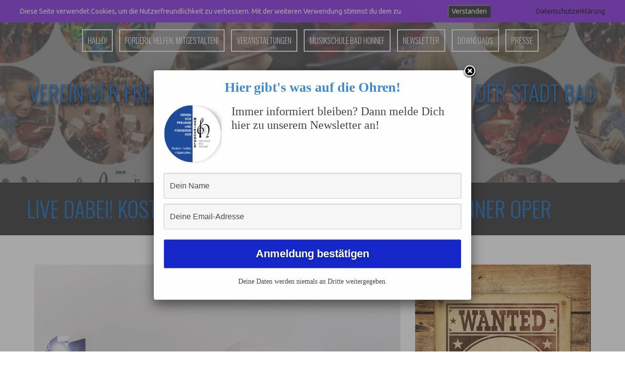

--- FILE ---
content_type: text/html; charset=UTF-8
request_url: https://foerdervereindermusikschulebadhonnef.de/2020/01/19/live-dabei-kostenlos-zum-familienkonzert-in-die-bonner-oper/
body_size: 86911
content:
<!DOCTYPE html>
<html lang="de">
<head>
<meta charset="UTF-8">
<meta name="viewport" content="width=device-width, initial-scale=1">
<link rel="profile" href="https://gmpg.org/xfn/11">
<link rel="pingback" href="https://foerdervereindermusikschulebadhonnef.de/xmlrpc.php">

<title>Live dabei! Kostenlos zum Familienkonzert in die Bonner Oper &#8211; Verein der Freunde und Förderer der Musikschule der Stadt Bad Honnef</title>
<meta name='robots' content='max-image-preview:large' />
<link rel='dns-prefetch' href='//static.addtoany.com' />
<link rel='dns-prefetch' href='//secure.gravatar.com' />
<link rel='dns-prefetch' href='//stats.wp.com' />
<link rel='dns-prefetch' href='//fonts.googleapis.com' />
<link rel='dns-prefetch' href='//v0.wordpress.com' />
<link rel='dns-prefetch' href='//c0.wp.com' />
<link rel="alternate" type="application/rss+xml" title="Verein der Freunde und Förderer der Musikschule der Stadt Bad Honnef &raquo; Feed" href="https://foerdervereindermusikschulebadhonnef.de/feed/" />
<link rel="alternate" type="application/rss+xml" title="Verein der Freunde und Förderer der Musikschule der Stadt Bad Honnef &raquo; Kommentar-Feed" href="https://foerdervereindermusikschulebadhonnef.de/comments/feed/" />
<link rel="alternate" type="application/rss+xml" title="Verein der Freunde und Förderer der Musikschule der Stadt Bad Honnef &raquo; Live dabei! Kostenlos zum Familienkonzert in die Bonner Oper-Kommentar-Feed" href="https://foerdervereindermusikschulebadhonnef.de/2020/01/19/live-dabei-kostenlos-zum-familienkonzert-in-die-bonner-oper/feed/" />
<script type="text/javascript">
/* <![CDATA[ */
window._wpemojiSettings = {"baseUrl":"https:\/\/s.w.org\/images\/core\/emoji\/15.0.3\/72x72\/","ext":".png","svgUrl":"https:\/\/s.w.org\/images\/core\/emoji\/15.0.3\/svg\/","svgExt":".svg","source":{"concatemoji":"https:\/\/foerdervereindermusikschulebadhonnef.de\/wp-includes\/js\/wp-emoji-release.min.js?ver=6.5.7"}};
/*! This file is auto-generated */
!function(i,n){var o,s,e;function c(e){try{var t={supportTests:e,timestamp:(new Date).valueOf()};sessionStorage.setItem(o,JSON.stringify(t))}catch(e){}}function p(e,t,n){e.clearRect(0,0,e.canvas.width,e.canvas.height),e.fillText(t,0,0);var t=new Uint32Array(e.getImageData(0,0,e.canvas.width,e.canvas.height).data),r=(e.clearRect(0,0,e.canvas.width,e.canvas.height),e.fillText(n,0,0),new Uint32Array(e.getImageData(0,0,e.canvas.width,e.canvas.height).data));return t.every(function(e,t){return e===r[t]})}function u(e,t,n){switch(t){case"flag":return n(e,"\ud83c\udff3\ufe0f\u200d\u26a7\ufe0f","\ud83c\udff3\ufe0f\u200b\u26a7\ufe0f")?!1:!n(e,"\ud83c\uddfa\ud83c\uddf3","\ud83c\uddfa\u200b\ud83c\uddf3")&&!n(e,"\ud83c\udff4\udb40\udc67\udb40\udc62\udb40\udc65\udb40\udc6e\udb40\udc67\udb40\udc7f","\ud83c\udff4\u200b\udb40\udc67\u200b\udb40\udc62\u200b\udb40\udc65\u200b\udb40\udc6e\u200b\udb40\udc67\u200b\udb40\udc7f");case"emoji":return!n(e,"\ud83d\udc26\u200d\u2b1b","\ud83d\udc26\u200b\u2b1b")}return!1}function f(e,t,n){var r="undefined"!=typeof WorkerGlobalScope&&self instanceof WorkerGlobalScope?new OffscreenCanvas(300,150):i.createElement("canvas"),a=r.getContext("2d",{willReadFrequently:!0}),o=(a.textBaseline="top",a.font="600 32px Arial",{});return e.forEach(function(e){o[e]=t(a,e,n)}),o}function t(e){var t=i.createElement("script");t.src=e,t.defer=!0,i.head.appendChild(t)}"undefined"!=typeof Promise&&(o="wpEmojiSettingsSupports",s=["flag","emoji"],n.supports={everything:!0,everythingExceptFlag:!0},e=new Promise(function(e){i.addEventListener("DOMContentLoaded",e,{once:!0})}),new Promise(function(t){var n=function(){try{var e=JSON.parse(sessionStorage.getItem(o));if("object"==typeof e&&"number"==typeof e.timestamp&&(new Date).valueOf()<e.timestamp+604800&&"object"==typeof e.supportTests)return e.supportTests}catch(e){}return null}();if(!n){if("undefined"!=typeof Worker&&"undefined"!=typeof OffscreenCanvas&&"undefined"!=typeof URL&&URL.createObjectURL&&"undefined"!=typeof Blob)try{var e="postMessage("+f.toString()+"("+[JSON.stringify(s),u.toString(),p.toString()].join(",")+"));",r=new Blob([e],{type:"text/javascript"}),a=new Worker(URL.createObjectURL(r),{name:"wpTestEmojiSupports"});return void(a.onmessage=function(e){c(n=e.data),a.terminate(),t(n)})}catch(e){}c(n=f(s,u,p))}t(n)}).then(function(e){for(var t in e)n.supports[t]=e[t],n.supports.everything=n.supports.everything&&n.supports[t],"flag"!==t&&(n.supports.everythingExceptFlag=n.supports.everythingExceptFlag&&n.supports[t]);n.supports.everythingExceptFlag=n.supports.everythingExceptFlag&&!n.supports.flag,n.DOMReady=!1,n.readyCallback=function(){n.DOMReady=!0}}).then(function(){return e}).then(function(){var e;n.supports.everything||(n.readyCallback(),(e=n.source||{}).concatemoji?t(e.concatemoji):e.wpemoji&&e.twemoji&&(t(e.twemoji),t(e.wpemoji)))}))}((window,document),window._wpemojiSettings);
/* ]]> */
</script>
<style id='wp-emoji-styles-inline-css' type='text/css'>

	img.wp-smiley, img.emoji {
		display: inline !important;
		border: none !important;
		box-shadow: none !important;
		height: 1em !important;
		width: 1em !important;
		margin: 0 0.07em !important;
		vertical-align: -0.1em !important;
		background: none !important;
		padding: 0 !important;
	}
</style>
<link rel='stylesheet' id='wp-block-library-css' href='https://c0.wp.com/c/6.5.7/wp-includes/css/dist/block-library/style.min.css' type='text/css' media='all' />
<link rel='stylesheet' id='mediaelement-css' href='https://c0.wp.com/c/6.5.7/wp-includes/js/mediaelement/mediaelementplayer-legacy.min.css' type='text/css' media='all' />
<link rel='stylesheet' id='wp-mediaelement-css' href='https://c0.wp.com/c/6.5.7/wp-includes/js/mediaelement/wp-mediaelement.min.css' type='text/css' media='all' />
<style id='jetpack-sharing-buttons-style-inline-css' type='text/css'>
.jetpack-sharing-buttons__services-list{display:flex;flex-direction:row;flex-wrap:wrap;gap:0;list-style-type:none;margin:5px;padding:0}.jetpack-sharing-buttons__services-list.has-small-icon-size{font-size:12px}.jetpack-sharing-buttons__services-list.has-normal-icon-size{font-size:16px}.jetpack-sharing-buttons__services-list.has-large-icon-size{font-size:24px}.jetpack-sharing-buttons__services-list.has-huge-icon-size{font-size:36px}@media print{.jetpack-sharing-buttons__services-list{display:none!important}}.editor-styles-wrapper .wp-block-jetpack-sharing-buttons{gap:0;padding-inline-start:0}ul.jetpack-sharing-buttons__services-list.has-background{padding:1.25em 2.375em}
</style>
<style id='classic-theme-styles-inline-css' type='text/css'>
/*! This file is auto-generated */
.wp-block-button__link{color:#fff;background-color:#32373c;border-radius:9999px;box-shadow:none;text-decoration:none;padding:calc(.667em + 2px) calc(1.333em + 2px);font-size:1.125em}.wp-block-file__button{background:#32373c;color:#fff;text-decoration:none}
</style>
<style id='global-styles-inline-css' type='text/css'>
body{--wp--preset--color--black: #000000;--wp--preset--color--cyan-bluish-gray: #abb8c3;--wp--preset--color--white: #ffffff;--wp--preset--color--pale-pink: #f78da7;--wp--preset--color--vivid-red: #cf2e2e;--wp--preset--color--luminous-vivid-orange: #ff6900;--wp--preset--color--luminous-vivid-amber: #fcb900;--wp--preset--color--light-green-cyan: #7bdcb5;--wp--preset--color--vivid-green-cyan: #00d084;--wp--preset--color--pale-cyan-blue: #8ed1fc;--wp--preset--color--vivid-cyan-blue: #0693e3;--wp--preset--color--vivid-purple: #9b51e0;--wp--preset--gradient--vivid-cyan-blue-to-vivid-purple: linear-gradient(135deg,rgba(6,147,227,1) 0%,rgb(155,81,224) 100%);--wp--preset--gradient--light-green-cyan-to-vivid-green-cyan: linear-gradient(135deg,rgb(122,220,180) 0%,rgb(0,208,130) 100%);--wp--preset--gradient--luminous-vivid-amber-to-luminous-vivid-orange: linear-gradient(135deg,rgba(252,185,0,1) 0%,rgba(255,105,0,1) 100%);--wp--preset--gradient--luminous-vivid-orange-to-vivid-red: linear-gradient(135deg,rgba(255,105,0,1) 0%,rgb(207,46,46) 100%);--wp--preset--gradient--very-light-gray-to-cyan-bluish-gray: linear-gradient(135deg,rgb(238,238,238) 0%,rgb(169,184,195) 100%);--wp--preset--gradient--cool-to-warm-spectrum: linear-gradient(135deg,rgb(74,234,220) 0%,rgb(151,120,209) 20%,rgb(207,42,186) 40%,rgb(238,44,130) 60%,rgb(251,105,98) 80%,rgb(254,248,76) 100%);--wp--preset--gradient--blush-light-purple: linear-gradient(135deg,rgb(255,206,236) 0%,rgb(152,150,240) 100%);--wp--preset--gradient--blush-bordeaux: linear-gradient(135deg,rgb(254,205,165) 0%,rgb(254,45,45) 50%,rgb(107,0,62) 100%);--wp--preset--gradient--luminous-dusk: linear-gradient(135deg,rgb(255,203,112) 0%,rgb(199,81,192) 50%,rgb(65,88,208) 100%);--wp--preset--gradient--pale-ocean: linear-gradient(135deg,rgb(255,245,203) 0%,rgb(182,227,212) 50%,rgb(51,167,181) 100%);--wp--preset--gradient--electric-grass: linear-gradient(135deg,rgb(202,248,128) 0%,rgb(113,206,126) 100%);--wp--preset--gradient--midnight: linear-gradient(135deg,rgb(2,3,129) 0%,rgb(40,116,252) 100%);--wp--preset--font-size--small: 13px;--wp--preset--font-size--medium: 20px;--wp--preset--font-size--large: 36px;--wp--preset--font-size--x-large: 42px;--wp--preset--spacing--20: 0.44rem;--wp--preset--spacing--30: 0.67rem;--wp--preset--spacing--40: 1rem;--wp--preset--spacing--50: 1.5rem;--wp--preset--spacing--60: 2.25rem;--wp--preset--spacing--70: 3.38rem;--wp--preset--spacing--80: 5.06rem;--wp--preset--shadow--natural: 6px 6px 9px rgba(0, 0, 0, 0.2);--wp--preset--shadow--deep: 12px 12px 50px rgba(0, 0, 0, 0.4);--wp--preset--shadow--sharp: 6px 6px 0px rgba(0, 0, 0, 0.2);--wp--preset--shadow--outlined: 6px 6px 0px -3px rgba(255, 255, 255, 1), 6px 6px rgba(0, 0, 0, 1);--wp--preset--shadow--crisp: 6px 6px 0px rgba(0, 0, 0, 1);}:where(.is-layout-flex){gap: 0.5em;}:where(.is-layout-grid){gap: 0.5em;}body .is-layout-flex{display: flex;}body .is-layout-flex{flex-wrap: wrap;align-items: center;}body .is-layout-flex > *{margin: 0;}body .is-layout-grid{display: grid;}body .is-layout-grid > *{margin: 0;}:where(.wp-block-columns.is-layout-flex){gap: 2em;}:where(.wp-block-columns.is-layout-grid){gap: 2em;}:where(.wp-block-post-template.is-layout-flex){gap: 1.25em;}:where(.wp-block-post-template.is-layout-grid){gap: 1.25em;}.has-black-color{color: var(--wp--preset--color--black) !important;}.has-cyan-bluish-gray-color{color: var(--wp--preset--color--cyan-bluish-gray) !important;}.has-white-color{color: var(--wp--preset--color--white) !important;}.has-pale-pink-color{color: var(--wp--preset--color--pale-pink) !important;}.has-vivid-red-color{color: var(--wp--preset--color--vivid-red) !important;}.has-luminous-vivid-orange-color{color: var(--wp--preset--color--luminous-vivid-orange) !important;}.has-luminous-vivid-amber-color{color: var(--wp--preset--color--luminous-vivid-amber) !important;}.has-light-green-cyan-color{color: var(--wp--preset--color--light-green-cyan) !important;}.has-vivid-green-cyan-color{color: var(--wp--preset--color--vivid-green-cyan) !important;}.has-pale-cyan-blue-color{color: var(--wp--preset--color--pale-cyan-blue) !important;}.has-vivid-cyan-blue-color{color: var(--wp--preset--color--vivid-cyan-blue) !important;}.has-vivid-purple-color{color: var(--wp--preset--color--vivid-purple) !important;}.has-black-background-color{background-color: var(--wp--preset--color--black) !important;}.has-cyan-bluish-gray-background-color{background-color: var(--wp--preset--color--cyan-bluish-gray) !important;}.has-white-background-color{background-color: var(--wp--preset--color--white) !important;}.has-pale-pink-background-color{background-color: var(--wp--preset--color--pale-pink) !important;}.has-vivid-red-background-color{background-color: var(--wp--preset--color--vivid-red) !important;}.has-luminous-vivid-orange-background-color{background-color: var(--wp--preset--color--luminous-vivid-orange) !important;}.has-luminous-vivid-amber-background-color{background-color: var(--wp--preset--color--luminous-vivid-amber) !important;}.has-light-green-cyan-background-color{background-color: var(--wp--preset--color--light-green-cyan) !important;}.has-vivid-green-cyan-background-color{background-color: var(--wp--preset--color--vivid-green-cyan) !important;}.has-pale-cyan-blue-background-color{background-color: var(--wp--preset--color--pale-cyan-blue) !important;}.has-vivid-cyan-blue-background-color{background-color: var(--wp--preset--color--vivid-cyan-blue) !important;}.has-vivid-purple-background-color{background-color: var(--wp--preset--color--vivid-purple) !important;}.has-black-border-color{border-color: var(--wp--preset--color--black) !important;}.has-cyan-bluish-gray-border-color{border-color: var(--wp--preset--color--cyan-bluish-gray) !important;}.has-white-border-color{border-color: var(--wp--preset--color--white) !important;}.has-pale-pink-border-color{border-color: var(--wp--preset--color--pale-pink) !important;}.has-vivid-red-border-color{border-color: var(--wp--preset--color--vivid-red) !important;}.has-luminous-vivid-orange-border-color{border-color: var(--wp--preset--color--luminous-vivid-orange) !important;}.has-luminous-vivid-amber-border-color{border-color: var(--wp--preset--color--luminous-vivid-amber) !important;}.has-light-green-cyan-border-color{border-color: var(--wp--preset--color--light-green-cyan) !important;}.has-vivid-green-cyan-border-color{border-color: var(--wp--preset--color--vivid-green-cyan) !important;}.has-pale-cyan-blue-border-color{border-color: var(--wp--preset--color--pale-cyan-blue) !important;}.has-vivid-cyan-blue-border-color{border-color: var(--wp--preset--color--vivid-cyan-blue) !important;}.has-vivid-purple-border-color{border-color: var(--wp--preset--color--vivid-purple) !important;}.has-vivid-cyan-blue-to-vivid-purple-gradient-background{background: var(--wp--preset--gradient--vivid-cyan-blue-to-vivid-purple) !important;}.has-light-green-cyan-to-vivid-green-cyan-gradient-background{background: var(--wp--preset--gradient--light-green-cyan-to-vivid-green-cyan) !important;}.has-luminous-vivid-amber-to-luminous-vivid-orange-gradient-background{background: var(--wp--preset--gradient--luminous-vivid-amber-to-luminous-vivid-orange) !important;}.has-luminous-vivid-orange-to-vivid-red-gradient-background{background: var(--wp--preset--gradient--luminous-vivid-orange-to-vivid-red) !important;}.has-very-light-gray-to-cyan-bluish-gray-gradient-background{background: var(--wp--preset--gradient--very-light-gray-to-cyan-bluish-gray) !important;}.has-cool-to-warm-spectrum-gradient-background{background: var(--wp--preset--gradient--cool-to-warm-spectrum) !important;}.has-blush-light-purple-gradient-background{background: var(--wp--preset--gradient--blush-light-purple) !important;}.has-blush-bordeaux-gradient-background{background: var(--wp--preset--gradient--blush-bordeaux) !important;}.has-luminous-dusk-gradient-background{background: var(--wp--preset--gradient--luminous-dusk) !important;}.has-pale-ocean-gradient-background{background: var(--wp--preset--gradient--pale-ocean) !important;}.has-electric-grass-gradient-background{background: var(--wp--preset--gradient--electric-grass) !important;}.has-midnight-gradient-background{background: var(--wp--preset--gradient--midnight) !important;}.has-small-font-size{font-size: var(--wp--preset--font-size--small) !important;}.has-medium-font-size{font-size: var(--wp--preset--font-size--medium) !important;}.has-large-font-size{font-size: var(--wp--preset--font-size--large) !important;}.has-x-large-font-size{font-size: var(--wp--preset--font-size--x-large) !important;}
.wp-block-navigation a:where(:not(.wp-element-button)){color: inherit;}
:where(.wp-block-post-template.is-layout-flex){gap: 1.25em;}:where(.wp-block-post-template.is-layout-grid){gap: 1.25em;}
:where(.wp-block-columns.is-layout-flex){gap: 2em;}:where(.wp-block-columns.is-layout-grid){gap: 2em;}
.wp-block-pullquote{font-size: 1.5em;line-height: 1.6;}
</style>
<link rel='stylesheet' id='contact-form-7-css' href='https://foerdervereindermusikschulebadhonnef.de/wp-content/plugins/contact-form-7/includes/css/styles.css?ver=5.9.8' type='text/css' media='all' />
<link rel='stylesheet' id='fhw_dsgvo_cookie_register_frontend_style-css' href='https://foerdervereindermusikschulebadhonnef.de/wp-content/plugins/dsgvo-tools-cookie-hinweis-datenschutz/styles/frontend.css?ver=1768903005' type='text/css' media='all' />
<link rel='stylesheet' id='plyr-css-css' href='https://foerdervereindermusikschulebadhonnef.de/wp-content/plugins/easy-video-player/lib/plyr.css?ver=6.5.7' type='text/css' media='all' />
<link rel='stylesheet' id='google-typography-font-css' href='//fonts.googleapis.com/css?family=Oswald:300' type='text/css' media='all' />
<link rel='stylesheet' id='popupally-style-css' href='https://foerdervereindermusikschulebadhonnef.de/wp-content/popupally-scripts/1-popupally-style.css?ver=2.1.3.41' type='text/css' media='all' />
<link rel='stylesheet' id='quill-headings-fonts-css' href='//fonts.googleapis.com/css?family=Lato%3A400%2C700%2C400italic%2C700italic&#038;ver=6.5.7' type='text/css' media='all' />
<link rel='stylesheet' id='quill-body-fonts-css' href='//fonts.googleapis.com/css?family=Ubuntu%3A400%2C700%2C400italic%2C700italic&#038;ver=6.5.7' type='text/css' media='all' />
<link rel='stylesheet' id='quill-bootstrap-css' href='https://foerdervereindermusikschulebadhonnef.de/wp-content/themes/quill/bootstrap/css/bootstrap.min.css?ver=1' type='text/css' media='all' />
<link rel='stylesheet' id='quill-style-css' href='https://foerdervereindermusikschulebadhonnef.de/wp-content/themes/quill/style.css?ver=6.5.7' type='text/css' media='all' />
<style id='quill-style-inline-css' type='text/css'>
.services-area { background-color: #ffffff; }
.services-area .widget-title { color: ; }
.services-area .widget-title { border-color: ; }
.service-icon { border-color: ; }
.service-icon { color: ; }
.service-title { color: ; }
.service-desc { color: ; }
.employees-area { background-color: #ffffff; }
.employees-area .widget-title { color: ; }
.employees-area .widget-title { border-color: ; }
.employee-name { color: #ffffff; }
.employee-function { color: #ffffff; }
.employee-social .fa { color: #ffffff; }
.employee .read-more { color: #ffffff; }
.employee-name { background-color: ; }
.employee-function { background-color: ; }
.employee-social { background-color: ; }
.employee .read-more { background-color: ; }
.testimonials-area { background-color: #ffffff; }
.testimonials-area .widget-title { color: ; }
.testimonials-area .widget-title { border-color: ; }
.testimonial, .testimonial h4 { color: ; }
.facts-area { background-color: #ffffff; }
.facts-area .widget-title { color: ; }
.facts-area .widget-title { border-color: ; }
.fact { color: ; }
.clients-area { background-color: ; }
.clients-area .widget-title { color: ; }
.clients-area .widget-title:after { border-color: ; }
.slick-prev:before, .slick-next:before { color: ; }
.social-area { background-color: #ffffff; }
.social-area .widget-title { color: ; }
.social-area .widget-title { border-color: ; }
.social-area a:before { color: ; }
.cases-area { background-color: ; }
.cases-area .widget-title { color: ; }
.cases-area .widget-title { border-color: ; }
.cases-area .entry-title { background-color: ; }
.latest-news-area { background-color: ; }
.latest-news-area .widget-title { color: ; }
.latest-news-area .widget-title { border-color: ; }
.latest-news-area .entry-title a { color: ; }
.blog-post { color: ; }
.subscribe-area { background-color: #ffffff; }
.subscribe-area .widget-title { color: ; }
.subscribe-area .widget-title { border-color: ; }
.contact-area { background-color: #ffffff; }
.contact-area .widget-title { color: ; }
.contact-area .widget-title { border-color: ; }
.contact_info div { background-color: ; }
.about_text-area { background-color: #ffffff; }
.about_text-area .widget-title { color: ; }
.about_text-area .widget-title { border-color: ; }
.about-text { color: ; }
.site-title a { color: #1e73be; }
.entry-title, .entry-title a { color: #1e73be; }
body { color: #000000; }
.footer-widget-area, .site-footer { background-color: #2e2e2e; }
.site-header { background-color: ; }
h1, h2, h3, h4, h5, h6, .main-navigation, .buttons, .wpcf7-submit, .comment-respond input[type="submit"], .facts-area .col-md-3, .header-buttons { font-family: Lato; }
body, site-title { font-family: Ubuntu; }

</style>
<link rel='stylesheet' id='quill-font-awesome-css' href='https://foerdervereindermusikschulebadhonnef.de/wp-content/themes/quill/fonts/font-awesome.min.css?ver=6.5.7' type='text/css' media='all' />
<link rel='stylesheet' id='quill-animate-css' href='https://foerdervereindermusikschulebadhonnef.de/wp-content/themes/quill/css/animate.min.css?ver=6.5.7' type='text/css' media='all' />
<link rel='stylesheet' id='addtoany-css' href='https://foerdervereindermusikschulebadhonnef.de/wp-content/plugins/add-to-any/addtoany.min.css?ver=1.16' type='text/css' media='all' />
<link rel='stylesheet' id='wpgdprc-front-css-css' href='https://foerdervereindermusikschulebadhonnef.de/wp-content/plugins/wp-gdpr-compliance/Assets/css/front.css?ver=1706546557' type='text/css' media='all' />
<style id='wpgdprc-front-css-inline-css' type='text/css'>
:root{--wp-gdpr--bar--background-color: #000000;--wp-gdpr--bar--color: #ffffff;--wp-gdpr--button--background-color: #000000;--wp-gdpr--button--background-color--darken: #000000;--wp-gdpr--button--color: #ffffff;}
</style>
<link rel='stylesheet' id='jetpack_css-css' href='https://c0.wp.com/p/jetpack/13.6.1/css/jetpack.css' type='text/css' media='all' />
<script type="text/javascript" id="jetpack_related-posts-js-extra">
/* <![CDATA[ */
var related_posts_js_options = {"post_heading":"h4"};
/* ]]> */
</script>
<script type="text/javascript" src="https://c0.wp.com/p/jetpack/13.6.1/_inc/build/related-posts/related-posts.min.js" id="jetpack_related-posts-js"></script>
<script type="text/javascript" id="addtoany-core-js-before">
/* <![CDATA[ */
window.a2a_config=window.a2a_config||{};a2a_config.callbacks=[];a2a_config.overlays=[];a2a_config.templates={};a2a_localize = {
	Share: "Teilen",
	Save: "Speichern",
	Subscribe: "Abonnieren",
	Email: "E-Mail",
	Bookmark: "Lesezeichen",
	ShowAll: "Alle anzeigen",
	ShowLess: "Weniger anzeigen",
	FindServices: "Dienst(e) suchen",
	FindAnyServiceToAddTo: "Um weitere Dienste ergänzen",
	PoweredBy: "Powered by",
	ShareViaEmail: "Teilen via E-Mail",
	SubscribeViaEmail: "Via E-Mail abonnieren",
	BookmarkInYourBrowser: "Lesezeichen in deinem Browser",
	BookmarkInstructions: "Drücke Ctrl+D oder \u2318+D um diese Seite bei den Lesenzeichen zu speichern.",
	AddToYourFavorites: "Zu deinen Favoriten hinzufügen",
	SendFromWebOrProgram: "Senden von jeder E-Mail Adresse oder E-Mail-Programm",
	EmailProgram: "E-Mail-Programm",
	More: "Mehr&#8230;",
	ThanksForSharing: "Thanks for sharing!",
	ThanksForFollowing: "Thanks for following!"
};
/* ]]> */
</script>
<script type="text/javascript" async src="https://static.addtoany.com/menu/page.js" id="addtoany-core-js"></script>
<script type="text/javascript" src="https://c0.wp.com/c/6.5.7/wp-includes/js/jquery/jquery.min.js" id="jquery-core-js"></script>
<script type="text/javascript" src="https://c0.wp.com/c/6.5.7/wp-includes/js/jquery/jquery-migrate.min.js" id="jquery-migrate-js"></script>
<script type="text/javascript" async src="https://foerdervereindermusikschulebadhonnef.de/wp-content/plugins/add-to-any/addtoany.min.js?ver=1.1" id="addtoany-jquery-js"></script>
<script type="text/javascript" src="https://foerdervereindermusikschulebadhonnef.de/wp-content/plugins/dsgvo-tools-cookie-hinweis-datenschutz/js/js.js?ver=1768903005" id="fhw_dsgvo_cookie_js-js"></script>
<script type="text/javascript" id="plyr-js-js-extra">
/* <![CDATA[ */
var easy_video_player = {"plyr_iconUrl":"https:\/\/foerdervereindermusikschulebadhonnef.de\/wp-content\/plugins\/easy-video-player\/lib\/plyr.svg","plyr_blankVideo":"https:\/\/foerdervereindermusikschulebadhonnef.de\/wp-content\/plugins\/easy-video-player\/lib\/blank.mp4"};
/* ]]> */
</script>
<script type="text/javascript" src="https://foerdervereindermusikschulebadhonnef.de/wp-content/plugins/easy-video-player/lib/plyr.js?ver=6.5.7" id="plyr-js-js"></script>
<script type="text/javascript" id="popupally-action-script-js-extra">
/* <![CDATA[ */
var popupally_action_object = {"popup_param":{"1":{"id":1,"timed-popup-delay":0,"cookie-duration":0,"priority":0,"popup-selector":"#popup-box-gfcr-1","popup-class":"popupally-opened-gfcr-1","cookie-name":"popupally-cookie-1","close-trigger":".popup-click-close-trigger-1"},"2":{"id":2,"cookie-duration":14,"priority":0,"popup-selector":"#popup-box-gfcr-2","popup-class":"popupally-opened-gfcr-2","cookie-name":"popupally-cookie-2","close-trigger":".popup-click-close-trigger-2"}}};
/* ]]> */
</script>
<script type="text/javascript" src="https://foerdervereindermusikschulebadhonnef.de/wp-content/plugins/popupally/resource/frontend/popup.min.js?ver=2.1.3" id="popupally-action-script-js"></script>
<script type="text/javascript" src="https://foerdervereindermusikschulebadhonnef.de/wp-content/themes/quill/js/scripts.js?ver=1" id="quill-scripts-js"></script>
<script type="text/javascript" src="https://foerdervereindermusikschulebadhonnef.de/wp-content/themes/quill/js/waypoints.min.js?ver=1" id="quill-waypoints-js"></script>
<script type="text/javascript" src="https://foerdervereindermusikschulebadhonnef.de/wp-content/themes/quill/js/waypoints-sticky.min.js?ver=1" id="quill-waypoints-sticky-js"></script>
<script type="text/javascript" src="https://foerdervereindermusikschulebadhonnef.de/wp-content/themes/quill/js/jquery.fitvids.js?ver=1" id="quill-fitvids-js"></script>
<script type="text/javascript" src="https://foerdervereindermusikschulebadhonnef.de/wp-content/themes/quill/js/wow.min.js?ver=1" id="quill-wow-js"></script>
<script type="text/javascript" src="https://foerdervereindermusikschulebadhonnef.de/wp-content/themes/quill/js/jquery.flexslider-min.js?ver=1" id="quill-flex-script-js"></script>
<script type="text/javascript" src="https://foerdervereindermusikschulebadhonnef.de/wp-content/themes/quill/js/slider-init.js?ver=1" id="quill-slider-init-js"></script>
<script type="text/javascript" id="wpgdprc-front-js-js-extra">
/* <![CDATA[ */
var wpgdprcFront = {"ajaxUrl":"https:\/\/foerdervereindermusikschulebadhonnef.de\/wp-admin\/admin-ajax.php","ajaxNonce":"0b04d38d21","ajaxArg":"security","pluginPrefix":"wpgdprc","blogId":"1","isMultiSite":"","locale":"de_DE","showSignUpModal":"","showFormModal":"","cookieName":"wpgdprc-consent","consentVersion":"","path":"\/","prefix":"wpgdprc"};
/* ]]> */
</script>
<script type="text/javascript" src="https://foerdervereindermusikschulebadhonnef.de/wp-content/plugins/wp-gdpr-compliance/Assets/js/front.min.js?ver=1706546557" id="wpgdprc-front-js-js"></script>
<link rel="https://api.w.org/" href="https://foerdervereindermusikschulebadhonnef.de/wp-json/" /><link rel="alternate" type="application/json" href="https://foerdervereindermusikschulebadhonnef.de/wp-json/wp/v2/posts/3448" /><link rel="EditURI" type="application/rsd+xml" title="RSD" href="https://foerdervereindermusikschulebadhonnef.de/xmlrpc.php?rsd" />
<meta name="generator" content="WordPress 6.5.7" />
<link rel="canonical" href="https://foerdervereindermusikschulebadhonnef.de/2020/01/19/live-dabei-kostenlos-zum-familienkonzert-in-die-bonner-oper/" />
<link rel='shortlink' href='https://wp.me/p7AJrW-TC' />
<link rel="alternate" type="application/json+oembed" href="https://foerdervereindermusikschulebadhonnef.de/wp-json/oembed/1.0/embed?url=https%3A%2F%2Ffoerdervereindermusikschulebadhonnef.de%2F2020%2F01%2F19%2Flive-dabei-kostenlos-zum-familienkonzert-in-die-bonner-oper%2F" />
<link rel="alternate" type="text/xml+oembed" href="https://foerdervereindermusikschulebadhonnef.de/wp-json/oembed/1.0/embed?url=https%3A%2F%2Ffoerdervereindermusikschulebadhonnef.de%2F2020%2F01%2F19%2Flive-dabei-kostenlos-zum-familienkonzert-in-die-bonner-oper%2F&#038;format=xml" />

<style type="text/css">
h1.entry-header{ font-family: "Oswald"; font-weight: 300; color: #0067ce;  }
h1.entry-title{ font-family: "Oswald"; font-weight: 300; font-size: 44px; color: #0067ce;  }
#site-navigation a{ font-family: "Oswald"; font-weight: 300; font-size: 16px; color: #ffffff;  }
.site-title{ font-family: "Oswald"; font-weight: 300; font-size: 25px; color: #0067ce;  }
.entry-content{ font-family: "Oswald"; font-weight: 300; font-size: 19px; color: #000000;  }
widget.area { font-family: "Oswald"; font-weight: 300; font-size: 15px; color: #0067ce;  }
.widget-title{ font-family: "Oswald"; font-weight: 300; font-size: 15px; color: #0067ce;  }
.page-title { font-family: "Oswald"; font-weight: 300; font-size: 45px; color: #0067ce;  }
.comments-area-wrapper #respond h3{ font-family: "Oswald"; font-weight: 300; font-size: 35px; color: #0067ce;  }
.entry-header h1, .entry-header h2, .entry-header h3, .entry-header h4, .entry-header h5 { font-family: "Oswald"; font-weight: 300; font-size: 40px; color: #0067ce;  }
.site-banner h1, .site-banner h2{ font-family: "Oswald"; font-weight: 300; font-size: 45px; color: #0067ce;  }
.site-header h1 a, .site-header h2 a{ font-family: "Oswald"; font-weight: 300; font-size: 44px; color: #0067ce;  }
</style>
	<style>img#wpstats{display:none}</style>
		<!--[if lt IE 9]>
<script src="https://foerdervereindermusikschulebadhonnef.de/wp-content/themes/quill/js/html5shiv.js"></script>
<![endif]-->
<meta name="description" content="Der Verein der Freunde und Förderer der Musikschule Bad Honnef lädt alle interessierten Schüler und Schülerinnen der Musikschule zwischen 7 und 11 Jahren zum Familienkonzert „Gestatten, Beethoven!“ im Bonner Opernhaus am Sonntag, dem 2. Februar, um 11 Uhr ein. Das „szenische Portrait eines musikalischen Revolutionärs“ will jungen Menschen den Charakter Ludwig van Beethovens, die Zeit,&hellip;" />
			<style type="text/css">
				.has-banner:after {
				    content : "";
				    display: block;
				    position: absolute;
				    top: 0;
				    left: 0;
				    background: url(https://foerdervereindermusikschulebadhonnef.de/wp-content/uploads/2016/03/cropped-rund-gross-1.jpg) no-repeat;
				    background-position: center top;
				    background-attachment: fixed;
				    width: 100%;
				    height: 100%;
				    opacity : 0.4;
				    z-index: -1;
				}		
			</style>
	
<!-- Jetpack Open Graph Tags -->
<meta property="og:type" content="article" />
<meta property="og:title" content="Live dabei! Kostenlos zum Familienkonzert in die Bonner Oper" />
<meta property="og:url" content="https://foerdervereindermusikschulebadhonnef.de/2020/01/19/live-dabei-kostenlos-zum-familienkonzert-in-die-bonner-oper/" />
<meta property="og:description" content="Der Verein der Freunde und Förderer der Musikschule Bad Honnef lädt alle interessierten Schüler und Schülerinnen der Musikschule zwischen 7 und 11 Jahren zum Familienkonzert „Gestatten, Beethoven!“…" />
<meta property="article:published_time" content="2020-01-19T11:49:28+00:00" />
<meta property="article:modified_time" content="2020-03-16T19:16:28+00:00" />
<meta property="og:site_name" content="Verein der Freunde und Förderer der Musikschule der Stadt Bad Honnef" />
<meta property="og:image" content="https://foerdervereindermusikschulebadhonnef.de/wp-content/uploads/2020/01/Gestatten-Beethoven-Familienkonzert-2020.jpg" />
<meta property="og:image:width" content="1650" />
<meta property="og:image:height" content="1100" />
<meta property="og:image:alt" content="" />
<meta property="og:locale" content="de_DE" />
<meta name="twitter:site" content="@musikfoerderer" />
<meta name="twitter:text:title" content="Live dabei! Kostenlos zum Familienkonzert in die Bonner Oper" />
<meta name="twitter:image" content="https://foerdervereindermusikschulebadhonnef.de/wp-content/uploads/2020/01/Gestatten-Beethoven-Familienkonzert-2020.jpg?w=640" />
<meta name="twitter:card" content="summary_large_image" />

<!-- End Jetpack Open Graph Tags -->
<link rel="icon" href="https://foerdervereindermusikschulebadhonnef.de/wp-content/uploads/2017/01/cropped-logo-32x32.jpg" sizes="32x32" />
<link rel="icon" href="https://foerdervereindermusikschulebadhonnef.de/wp-content/uploads/2017/01/cropped-logo-192x192.jpg" sizes="192x192" />
<link rel="apple-touch-icon" href="https://foerdervereindermusikschulebadhonnef.de/wp-content/uploads/2017/01/cropped-logo-180x180.jpg" />
<meta name="msapplication-TileImage" content="https://foerdervereindermusikschulebadhonnef.de/wp-content/uploads/2017/01/cropped-logo-270x270.jpg" />
</head>

<body data-rsssl=1 class="post-template-default single single-post postid-3448 single-format-standard">
<div id="page" class="hfeed site">
	<a class="skip-link screen-reader-text" href="#content">Skip to content</a>

								
	<header id="masthead" class="site-header  has-banner" role="banner">
					<div class="header-overlay"></div>
				<nav id="site-navigation" class="main-navigation" role="navigation">
			<button class="menu-toggle"><i class="fa fa-bars"></i></button>
			<div class="menu-menue-1-container"><ul id="menu-menue-1" class="menu"><li id="menu-item-813" class="menu-item menu-item-type-post_type menu-item-object-post menu-item-has-children menu-item-813"><a href="https://foerdervereindermusikschulebadhonnef.de/2016/02/20/kontakt-2/">Hallo!</a>
<ul class="sub-menu">
	<li id="menu-item-2438" class="menu-item menu-item-type-post_type menu-item-object-post menu-item-2438"><a href="https://foerdervereindermusikschulebadhonnef.de/2016/02/20/kontakt-2/">Über uns</a></li>
	<li id="menu-item-2848" class="menu-item menu-item-type-custom menu-item-object-custom menu-item-2848"><a target="_blank" rel="noopener" href="https://foerdervereindermusikschulebadhonnef.de/wp-content/uploads/2017/05/F%C3%B6rdergelder-beantragen-So-gehts.pdf">Wie erhalte ich finanzielle Förderung?</a></li>
	<li id="menu-item-3309" class="menu-item menu-item-type-post_type menu-item-object-page menu-item-has-children menu-item-3309"><a href="https://foerdervereindermusikschulebadhonnef.de/freunde/">Freunde!</a>
	<ul class="sub-menu">
		<li id="menu-item-4904" class="menu-item menu-item-type-custom menu-item-object-custom menu-item-4904"><a target="_blank" rel="noopener" href="https://de-de.facebook.com/claxandfriends/">Clax &#038; Friends</a></li>
		<li id="menu-item-4905" class="menu-item menu-item-type-custom menu-item-object-custom menu-item-4905"><a target="_blank" rel="noopener" href="https://de-de.facebook.com/NJoyBadHonnef/">&#8216;n Joy Gospel &#038; more</a></li>
		<li id="menu-item-5378" class="menu-item menu-item-type-custom menu-item-object-custom menu-item-5378"><a target="_blank" rel="noopener" href="https://www.collegium-musicum-bad-honnef.de/">Collegium Musicum Bad Honnef</a></li>
		<li id="menu-item-3306" class="menu-item menu-item-type-custom menu-item-object-custom menu-item-3306"><a target="_blank" rel="noopener" href="https://www.bornheimer-musikschule.de/luki.html">LUKI &#8211; Ludwig goes Kita</a></li>
		<li id="menu-item-4463" class="menu-item menu-item-type-custom menu-item-object-custom menu-item-4463"><a target="_blank" rel="noopener" href="https://www.ballettschulekares.com/">Ballettschule Kares</a></li>
	</ul>
</li>
	<li id="menu-item-1591" class="menu-item menu-item-type-post_type menu-item-object-page menu-item-1591"><a href="https://foerdervereindermusikschulebadhonnef.de/kontakt-2/">Kontakt</a></li>
	<li id="menu-item-4467" class="menu-item menu-item-type-custom menu-item-object-custom menu-item-4467"><a href="https://foerdervereindermusikschulebadhonnef.de/2016/05/10/impressum/">Impressum</a></li>
	<li id="menu-item-3093" class="menu-item menu-item-type-post_type menu-item-object-page menu-item-privacy-policy menu-item-3093"><a rel="privacy-policy" href="https://foerdervereindermusikschulebadhonnef.de/datenschutzerklaerung/">Datenschutzerklärung</a></li>
</ul>
</li>
<li id="menu-item-4468" class="menu-item menu-item-type-post_type menu-item-object-post menu-item-has-children menu-item-4468"><a href="https://foerdervereindermusikschulebadhonnef.de/2016/02/20/kontakt-2/">Fördern, helfen, mitgestalten!</a>
<ul class="sub-menu">
	<li id="menu-item-2797" class="menu-item menu-item-type-custom menu-item-object-custom menu-item-2797"><a href="https://foerdervereindermusikschulebadhonnef.de/2017/06/28/finanzielle-foerderung-der-musikschule/">Transparente Förderung</a></li>
	<li id="menu-item-1527" class="menu-item menu-item-type-post_type menu-item-object-post menu-item-1527"><a href="https://foerdervereindermusikschulebadhonnef.de/2016/03/28/ich-helfe-mit/">Ich möchte helfen!</a></li>
	<li id="menu-item-2772" class="menu-item menu-item-type-post_type menu-item-object-page menu-item-2772"><a href="https://foerdervereindermusikschulebadhonnef.de/ich-moechte-spenden/">Ich möchte spenden!</a></li>
	<li id="menu-item-449" class="menu-item menu-item-type-post_type menu-item-object-post menu-item-449"><a href="https://foerdervereindermusikschulebadhonnef.de/2016/05/30/mitglied-werden/">Ich möchte Mitglied werden!</a></li>
</ul>
</li>
<li id="menu-item-1614" class="menu-item menu-item-type-taxonomy menu-item-object-category current-post-ancestor current-menu-parent current-post-parent menu-item-has-children menu-item-1614"><a href="https://foerdervereindermusikschulebadhonnef.de/category/veranstaltungen/">Veranstaltungen</a>
<ul class="sub-menu">
	<li id="menu-item-1655" class="menu-item menu-item-type-taxonomy menu-item-object-category menu-item-1655"><a href="https://foerdervereindermusikschulebadhonnef.de/category/veranstaltungen/kommende-veranstaltungen/">Kommende Veranstaltungen</a></li>
	<li id="menu-item-1615" class="menu-item menu-item-type-taxonomy menu-item-object-category current-post-ancestor current-menu-parent current-post-parent menu-item-1615"><a href="https://foerdervereindermusikschulebadhonnef.de/category/veranstaltungen/vergangene-veranstaltungen/">Vergangene Veranstaltungen</a></li>
</ul>
</li>
<li id="menu-item-1617" class="menu-item menu-item-type-custom menu-item-object-custom menu-item-has-children menu-item-1617"><a target="_blank" rel="noopener" href="https://meinbadhonnef.de/soziales-familie/musikschule/">Musikschule Bad Honnef</a>
<ul class="sub-menu">
	<li id="menu-item-2779" class="menu-item menu-item-type-custom menu-item-object-custom menu-item-2779"><a target="_blank" rel="noopener" href="https://meinbadhonnef.de/wp-content/uploads/2019/01/Instrumentalunterricht_Homepage.pdf">Anmeldung</a></li>
	<li id="menu-item-2781" class="menu-item menu-item-type-custom menu-item-object-custom menu-item-2781"><a target="_blank" rel="noopener" href="https://meinbadhonnef.de/wp-content/uploads/2019/01/Gebuehren_Musikschule_ab_01.08.2018.pdf">Gebühren</a></li>
</ul>
</li>
<li id="menu-item-2778" class="menu-item menu-item-type-post_type menu-item-object-post menu-item-2778"><a href="https://foerdervereindermusikschulebadhonnef.de/2016/06/19/newsletter/">Newsletter</a></li>
<li id="menu-item-2777" class="menu-item menu-item-type-post_type menu-item-object-post menu-item-has-children menu-item-2777"><a href="https://foerdervereindermusikschulebadhonnef.de/2016/04/14/downloads/">Downloads</a>
<ul class="sub-menu">
	<li id="menu-item-2176" class="menu-item menu-item-type-custom menu-item-object-custom menu-item-2176"><a target="_blank" rel="noopener" href="https://foerdervereindermusikschulebadhonnef.de/wp-content/uploads/2017/01/Flyer-F%c3%b6rderverein-Musikschule.pdf">Unser Flyer!</a></li>
	<li id="menu-item-2786" class="menu-item menu-item-type-custom menu-item-object-custom menu-item-2786"><a target="_blank" rel="noopener" href="https://foerdervereindermusikschulebadhonnef.de/wp-content/uploads/2023/11/Beitrittserklaerung-Foerderverein-2023.pdf">Beitrittserklärung Förderverein</a></li>
	<li id="menu-item-2782" class="menu-item menu-item-type-custom menu-item-object-custom menu-item-2782"><a target="_blank" rel="noopener" href="https://foerdervereindermusikschulebadhonnef.de/wp-content/uploads/2017/05/F%C3%B6rdergelder-beantragen-So-gehts.pdf">Infoblatt Fördergelder</a></li>
	<li id="menu-item-2783" class="menu-item menu-item-type-custom menu-item-object-custom menu-item-2783"><a target="_blank" rel="noopener" href="https://foerdervereindermusikschulebadhonnef.de/wp-content/uploads/2017/03/Antrag-auf-finanzielle-Unterst%C3%BCtzung-durch-den-%E2%80%9EVerein-der-Freunde-und-F%C3%B6rderer-der-Musikschule-der-Stadt-Bad-Honnef%E2%80%9C.pdf">Antrag auf Förderung</a></li>
	<li id="menu-item-3935" class="menu-item menu-item-type-custom menu-item-object-custom menu-item-3935"><a href="https://foerdervereindermusikschulebadhonnef.de/wp-content/uploads/2021/06/Vertrag-zur-Ausleihe-eines-Musikinstruments-12.2020.pdf">Vertrag über die Ausleihe eines Musikinstruments</a></li>
	<li id="menu-item-2784" class="menu-item menu-item-type-custom menu-item-object-custom menu-item-2784"><a target="_blank" rel="noopener" href="https://foerdervereindermusikschulebadhonnef.de/wp-content/uploads/2021/06/SEPA-Lastschriftmandat-Instrumentenausleihe.pdf">SEPA-Lastschriftmandat für die Instrumentenausleihe</a></li>
	<li id="menu-item-2785" class="menu-item menu-item-type-custom menu-item-object-custom menu-item-2785"><a target="_blank" rel="noopener" href="https://foerdervereindermusikschulebadhonnef.de/wp-content/uploads/2016/11/Satzung-des-F%C3%B6rdervereins.pdf">Satzung des Fördervereins</a></li>
</ul>
</li>
<li id="menu-item-2776" class="menu-item menu-item-type-taxonomy menu-item-object-category menu-item-2776"><a href="https://foerdervereindermusikschulebadhonnef.de/category/presse/">Presse</a></li>
</ul></div>		</nav><!-- #site-navigation -->

		<div class="site-branding">
							<h1 class="site-title"><a href="https://foerdervereindermusikschulebadhonnef.de/" rel="home">Verein der Freunde und Förderer der Musikschule der Stadt Bad Honnef</a></h1>
				<h2 class="site-description">Fördern, helfen, mitgestalten!</h2>
					</div>
	</header><!-- #masthead -->

				
			<div class="title-banner"><div class="container"><h1 class="entry-title">Live dabei! Kostenlos zum Familienkonzert in die Bonner Oper</h1></div></div>	
	<div id="content" class="site-content clearfix container">

	<div id="primary" class="content-area">
		<main id="main" class="site-main" role="main">

		
					
<article id="post-3448" class="post-3448 post type-post status-publish format-standard has-post-thumbnail hentry category-aktuell category-allgemein category-archiv category-konzert category-veranstaltungen category-vergangene-veranstaltungen tag-beethoven tag-familienkonzert">

			<div class="single-thumb">
			<img width="750" height="500" src="https://foerdervereindermusikschulebadhonnef.de/wp-content/uploads/2020/01/Gestatten-Beethoven-Familienkonzert-2020.jpg" class="attachment-quill-image size-quill-image wp-post-image" alt="" decoding="async" fetchpriority="high" srcset="https://foerdervereindermusikschulebadhonnef.de/wp-content/uploads/2020/01/Gestatten-Beethoven-Familienkonzert-2020.jpg 1650w, https://foerdervereindermusikschulebadhonnef.de/wp-content/uploads/2020/01/Gestatten-Beethoven-Familienkonzert-2020-300x200.jpg 300w, https://foerdervereindermusikschulebadhonnef.de/wp-content/uploads/2020/01/Gestatten-Beethoven-Familienkonzert-2020-1024x683.jpg 1024w, https://foerdervereindermusikschulebadhonnef.de/wp-content/uploads/2020/01/Gestatten-Beethoven-Familienkonzert-2020-1536x1024.jpg 1536w, https://foerdervereindermusikschulebadhonnef.de/wp-content/uploads/2020/01/Gestatten-Beethoven-Familienkonzert-2020-960x640.jpg 960w, https://foerdervereindermusikschulebadhonnef.de/wp-content/uploads/2020/01/Gestatten-Beethoven-Familienkonzert-2020-450x300.jpg 450w, https://foerdervereindermusikschulebadhonnef.de/wp-content/uploads/2020/01/Gestatten-Beethoven-Familienkonzert-2020-1320x880.jpg 1320w" sizes="(max-width: 750px) 100vw, 750px" data-attachment-id="3449" data-permalink="https://foerdervereindermusikschulebadhonnef.de/2020/01/19/live-dabei-kostenlos-zum-familienkonzert-in-die-bonner-oper/gestatten-beethoven-familienkonzert-2020/" data-orig-file="https://foerdervereindermusikschulebadhonnef.de/wp-content/uploads/2020/01/Gestatten-Beethoven-Familienkonzert-2020.jpg" data-orig-size="1650,1100" data-comments-opened="1" data-image-meta="{&quot;aperture&quot;:&quot;0&quot;,&quot;credit&quot;:&quot;&quot;,&quot;camera&quot;:&quot;&quot;,&quot;caption&quot;:&quot;&quot;,&quot;created_timestamp&quot;:&quot;0&quot;,&quot;copyright&quot;:&quot;&quot;,&quot;focal_length&quot;:&quot;0&quot;,&quot;iso&quot;:&quot;0&quot;,&quot;shutter_speed&quot;:&quot;0&quot;,&quot;title&quot;:&quot;&quot;,&quot;orientation&quot;:&quot;0&quot;}" data-image-title="Gestatten Beethoven Familienkonzert 2020" data-image-description="" data-image-caption="" data-medium-file="https://foerdervereindermusikschulebadhonnef.de/wp-content/uploads/2020/01/Gestatten-Beethoven-Familienkonzert-2020-300x200.jpg" data-large-file="https://foerdervereindermusikschulebadhonnef.de/wp-content/uploads/2020/01/Gestatten-Beethoven-Familienkonzert-2020-1024x683.jpg" tabindex="0" role="button" />		</div>	
	
	<div class="entry-content">
		<p>Der Verein der Freunde und Förderer der Musikschule Bad Honnef lädt alle interessierten Schüler und Schülerinnen der Musikschule zwischen 7 und 11 Jahren zum Familienkonzert „Gestatten, Beethoven!“ im Bonner Opernhaus am Sonntag, dem 2. Februar, um 11 Uhr ein.</p>
<p>Das „szenische Portrait eines musikalischen Revolutionärs“ will jungen Menschen den Charakter Ludwig van Beethovens, die Zeit, in der er lebte, und die Geschichten hinter seinen Werken näherbringen. Die Darsteller entführen das Publikum auf unterhaltsame Weise zwischen den Stücken in das Wien Beethovens und lassen den Komponisten und seine Weggefährten zu Wort kommen. Es spielt das Beethoven Orchester Bonn.</p>
<p><a href="https://foerdervereindermusikschulebadhonnef.de/wp-content/uploads/2020/01/Gestatten-Beethoven-Familienkonzert-2020.jpg"><img decoding="async" data-attachment-id="3449" data-permalink="https://foerdervereindermusikschulebadhonnef.de/2020/01/19/live-dabei-kostenlos-zum-familienkonzert-in-die-bonner-oper/gestatten-beethoven-familienkonzert-2020/" data-orig-file="https://foerdervereindermusikschulebadhonnef.de/wp-content/uploads/2020/01/Gestatten-Beethoven-Familienkonzert-2020.jpg" data-orig-size="1650,1100" data-comments-opened="1" data-image-meta="{&quot;aperture&quot;:&quot;0&quot;,&quot;credit&quot;:&quot;&quot;,&quot;camera&quot;:&quot;&quot;,&quot;caption&quot;:&quot;&quot;,&quot;created_timestamp&quot;:&quot;0&quot;,&quot;copyright&quot;:&quot;&quot;,&quot;focal_length&quot;:&quot;0&quot;,&quot;iso&quot;:&quot;0&quot;,&quot;shutter_speed&quot;:&quot;0&quot;,&quot;title&quot;:&quot;&quot;,&quot;orientation&quot;:&quot;0&quot;}" data-image-title="Gestatten Beethoven Familienkonzert 2020" data-image-description="" data-image-caption="" data-medium-file="https://foerdervereindermusikschulebadhonnef.de/wp-content/uploads/2020/01/Gestatten-Beethoven-Familienkonzert-2020-300x200.jpg" data-large-file="https://foerdervereindermusikschulebadhonnef.de/wp-content/uploads/2020/01/Gestatten-Beethoven-Familienkonzert-2020-1024x683.jpg" tabindex="0" role="button" class="aligncenter size-full wp-image-3449" src="https://foerdervereindermusikschulebadhonnef.de/wp-content/uploads/2020/01/Gestatten-Beethoven-Familienkonzert-2020.jpg" alt="" width="1650" height="1100" srcset="https://foerdervereindermusikschulebadhonnef.de/wp-content/uploads/2020/01/Gestatten-Beethoven-Familienkonzert-2020.jpg 1650w, https://foerdervereindermusikschulebadhonnef.de/wp-content/uploads/2020/01/Gestatten-Beethoven-Familienkonzert-2020-300x200.jpg 300w, https://foerdervereindermusikschulebadhonnef.de/wp-content/uploads/2020/01/Gestatten-Beethoven-Familienkonzert-2020-1024x683.jpg 1024w, https://foerdervereindermusikschulebadhonnef.de/wp-content/uploads/2020/01/Gestatten-Beethoven-Familienkonzert-2020-1536x1024.jpg 1536w, https://foerdervereindermusikschulebadhonnef.de/wp-content/uploads/2020/01/Gestatten-Beethoven-Familienkonzert-2020-960x640.jpg 960w, https://foerdervereindermusikschulebadhonnef.de/wp-content/uploads/2020/01/Gestatten-Beethoven-Familienkonzert-2020-450x300.jpg 450w, https://foerdervereindermusikschulebadhonnef.de/wp-content/uploads/2020/01/Gestatten-Beethoven-Familienkonzert-2020-1320x880.jpg 1320w" sizes="(max-width: 1650px) 100vw, 1650px" /></a></p>
<p>Der Förderverein hat eine begrenzte Anzahl von Konzertkarten reservieren können. Für die Musikschüler ist die Veranstaltung, inklusive Straßenbahnfahrt, kostenlos. Mitglieder des Fördervereins begleiten die Kinder und fahren gemeinsam nach Bonn und zurück. Wer sich als Eltern anschließen möchte, ist herzlich willkommen.</p>
<p>Das Konzert dauert etwa 70 Minuten ohne Pause. Einlass ist 20 Minuten vor Konzertbeginn.</p>
<p>Bei Interesse an der Veranstaltung richten Sie einfach eine Mail an Nele Fischer vom Förderverein unter <a href="mailto:hippofischer@web.de">hippofischer@web.de</a>.</p>

<div id='jp-relatedposts' class='jp-relatedposts' >
	
</div><div class="addtoany_share_save_container addtoany_content addtoany_content_bottom"><div class="a2a_kit a2a_kit_size_32 addtoany_list" data-a2a-url="https://foerdervereindermusikschulebadhonnef.de/2020/01/19/live-dabei-kostenlos-zum-familienkonzert-in-die-bonner-oper/" data-a2a-title="Live dabei! Kostenlos zum Familienkonzert in die Bonner Oper"><a class="a2a_button_facebook" href="https://www.addtoany.com/add_to/facebook?linkurl=https%3A%2F%2Ffoerdervereindermusikschulebadhonnef.de%2F2020%2F01%2F19%2Flive-dabei-kostenlos-zum-familienkonzert-in-die-bonner-oper%2F&amp;linkname=Live%20dabei%21%20Kostenlos%20zum%20Familienkonzert%20in%20die%20Bonner%20Oper" title="Facebook" rel="nofollow noopener" target="_blank"></a><a class="a2a_button_twitter" href="https://www.addtoany.com/add_to/twitter?linkurl=https%3A%2F%2Ffoerdervereindermusikschulebadhonnef.de%2F2020%2F01%2F19%2Flive-dabei-kostenlos-zum-familienkonzert-in-die-bonner-oper%2F&amp;linkname=Live%20dabei%21%20Kostenlos%20zum%20Familienkonzert%20in%20die%20Bonner%20Oper" title="Twitter" rel="nofollow noopener" target="_blank"></a><a class="a2a_button_pinterest" href="https://www.addtoany.com/add_to/pinterest?linkurl=https%3A%2F%2Ffoerdervereindermusikschulebadhonnef.de%2F2020%2F01%2F19%2Flive-dabei-kostenlos-zum-familienkonzert-in-die-bonner-oper%2F&amp;linkname=Live%20dabei%21%20Kostenlos%20zum%20Familienkonzert%20in%20die%20Bonner%20Oper" title="Pinterest" rel="nofollow noopener" target="_blank"></a><a class="a2a_button_tumblr" href="https://www.addtoany.com/add_to/tumblr?linkurl=https%3A%2F%2Ffoerdervereindermusikschulebadhonnef.de%2F2020%2F01%2F19%2Flive-dabei-kostenlos-zum-familienkonzert-in-die-bonner-oper%2F&amp;linkname=Live%20dabei%21%20Kostenlos%20zum%20Familienkonzert%20in%20die%20Bonner%20Oper" title="Tumblr" rel="nofollow noopener" target="_blank"></a><a class="a2a_button_whatsapp" href="https://www.addtoany.com/add_to/whatsapp?linkurl=https%3A%2F%2Ffoerdervereindermusikschulebadhonnef.de%2F2020%2F01%2F19%2Flive-dabei-kostenlos-zum-familienkonzert-in-die-bonner-oper%2F&amp;linkname=Live%20dabei%21%20Kostenlos%20zum%20Familienkonzert%20in%20die%20Bonner%20Oper" title="WhatsApp" rel="nofollow noopener" target="_blank"></a><a class="a2a_button_copy_link" href="https://www.addtoany.com/add_to/copy_link?linkurl=https%3A%2F%2Ffoerdervereindermusikschulebadhonnef.de%2F2020%2F01%2F19%2Flive-dabei-kostenlos-zum-familienkonzert-in-die-bonner-oper%2F&amp;linkname=Live%20dabei%21%20Kostenlos%20zum%20Familienkonzert%20in%20die%20Bonner%20Oper" title="Copy Link" rel="nofollow noopener" target="_blank"></a><a class="a2a_button_email" href="https://www.addtoany.com/add_to/email?linkurl=https%3A%2F%2Ffoerdervereindermusikschulebadhonnef.de%2F2020%2F01%2F19%2Flive-dabei-kostenlos-zum-familienkonzert-in-die-bonner-oper%2F&amp;linkname=Live%20dabei%21%20Kostenlos%20zum%20Familienkonzert%20in%20die%20Bonner%20Oper" title="Email" rel="nofollow noopener" target="_blank"></a><a class="a2a_button_print" href="https://www.addtoany.com/add_to/print?linkurl=https%3A%2F%2Ffoerdervereindermusikschulebadhonnef.de%2F2020%2F01%2F19%2Flive-dabei-kostenlos-zum-familienkonzert-in-die-bonner-oper%2F&amp;linkname=Live%20dabei%21%20Kostenlos%20zum%20Familienkonzert%20in%20die%20Bonner%20Oper" title="Print" rel="nofollow noopener" target="_blank"></a></div></div>			</div><!-- .entry-content -->

	<footer class="entry-footer">
		<span class="posted-on"><i class="fa fa-calendar"></i> <a href="https://foerdervereindermusikschulebadhonnef.de/2020/01/19/live-dabei-kostenlos-zum-familienkonzert-in-die-bonner-oper/" rel="bookmark"><time class="entry-date published" datetime="2020-01-19T12:49:28+01:00">19. Januar 2020</time><time class="updated" datetime="2020-03-16T20:16:28+01:00">16. März 2020</time></a></span><span class="byline"><i class="fa fa-user"></i> <span class="author vcard"><a class="url fn n" href="https://foerdervereindermusikschulebadhonnef.de/author/freunde-und-foerderer/">Freunde und Foerderer</a></span></span>		<span><i class="fa fa-folder"></i> <a href="https://foerdervereindermusikschulebadhonnef.de/category/aktuell/" rel="category tag">Aktuell</a>, <a href="https://foerdervereindermusikschulebadhonnef.de/category/allgemein/" rel="category tag">Allgemein</a>, <a href="https://foerdervereindermusikschulebadhonnef.de/category/archiv/" rel="category tag">Archiv</a>, <a href="https://foerdervereindermusikschulebadhonnef.de/category/konzert/" rel="category tag">Konzert</a>, <a href="https://foerdervereindermusikschulebadhonnef.de/category/veranstaltungen/" rel="category tag">Veranstaltungen</a>, <a href="https://foerdervereindermusikschulebadhonnef.de/category/veranstaltungen/vergangene-veranstaltungen/" rel="category tag">Vergangene Veranstaltungen...</a></span><span><i class="fa fa-tag"></i> <a href="https://foerdervereindermusikschulebadhonnef.de/tag/beethoven/" rel="tag">Beethoven</a>, <a href="https://foerdervereindermusikschulebadhonnef.de/tag/familienkonzert/" rel="tag">Familienkonzert</a></span><span><i class="fa fa-link"></i><a href="https://foerdervereindermusikschulebadhonnef.de/2020/01/19/live-dabei-kostenlos-zum-familienkonzert-in-die-bonner-oper/" rel="bookmark"> permalink</a></span>
			</footer><!-- .entry-footer -->
</article><!-- #post-## -->
			

				<nav class="navigation post-navigation" role="navigation">
		<h1 class="screen-reader-text">Post navigation</h1>
		<div class="nav-links">
			<div class="nav-previous buttons"><a href="https://foerdervereindermusikschulebadhonnef.de/2020/01/14/impressionen-vom-konzert-beethoven-von-kindern-fuer-kinder-im-bad-honnefer-rathaussaal/" rel="prev"><i class="fa fa-long-arrow-left"></i>&nbsp;Impressionen vom Konzert &#8220;Beethoven von Kindern für Kinder&#8221; im Bad Honnefer Rathaussaal</a></div><div class="nav-next buttons"><a href="https://foerdervereindermusikschulebadhonnef.de/2020/02/04/gemeinsam-singen-macht-gluecklich-chorworkshop-mit-abschlusskonzert/" rel="next">Gemeinsam singen macht glücklich! Chorworkshop mit Abschlusskonzert&nbsp;<i class="fa fa-long-arrow-right"></i></a></div>		</div><!-- .nav-links -->
	</nav><!-- .navigation -->
	
			
<div id="comments" class="comments-area">

	
	
	
		<div id="respond" class="comment-respond">
		<h3 id="reply-title" class="comment-reply-title">Schreibe einen Kommentar <small><a rel="nofollow" id="cancel-comment-reply-link" href="/2020/01/19/live-dabei-kostenlos-zum-familienkonzert-in-die-bonner-oper/#respond" style="display:none;">Antwort abbrechen</a></small></h3><form action="https://foerdervereindermusikschulebadhonnef.de/wp-comments-post.php" method="post" id="commentform" class="comment-form" novalidate><p class="comment-notes"><span id="email-notes">Deine E-Mail-Adresse wird nicht veröffentlicht.</span> <span class="required-field-message">Erforderliche Felder sind mit <span class="required">*</span> markiert</span></p><p class="comment-form-comment"><label for="comment">Kommentar <span class="required">*</span></label> <textarea id="comment" name="comment" cols="45" rows="8" maxlength="65525" required></textarea></p><p class="comment-form-author"><label for="author">Name <span class="required">*</span></label> <input id="author" name="author" type="text" value="" size="30" maxlength="245" autocomplete="name" required /></p>
<p class="comment-form-email"><label for="email">E-Mail-Adresse <span class="required">*</span></label> <input id="email" name="email" type="email" value="" size="30" maxlength="100" aria-describedby="email-notes" autocomplete="email" required /></p>
<p class="comment-form-url"><label for="url">Website</label> <input id="url" name="url" type="url" value="" size="30" maxlength="200" autocomplete="url" /></p>
<p class="comment-form-mailpoet">
      <label for="mailpoet_subscribe_on_comment">
        <input
          type="checkbox"
          id="mailpoet_subscribe_on_comment"
          value="1"
          name="mailpoet[subscribe_on_comment]"
        />&nbsp;Ja, ich möchte benachrichtigt werden, wenn es neue Beiträge gibt!
      </label>
    </p>
<p class="wpgdprc-checkbox
comment-form-wpgdprc">
	<input type="checkbox" name="wpgdprc" id="wpgdprc" value="1"  />
	<label for="wpgdprc">
		Mit der Nutzung dieses Formulars erklärst du dich mit der Speicherung und Verarbeitung deiner Daten durch diese Website einverstanden. 
<abbr class="wpgdprc-required" title="You need to accept this checkbox">*</abbr>
	</label>
</p>
<p class="comment-subscription-form"><input type="checkbox" name="subscribe_comments" id="subscribe_comments" value="subscribe" style="width: auto; -moz-appearance: checkbox; -webkit-appearance: checkbox;" /> <label class="subscribe-label" id="subscribe-label" for="subscribe_comments">Benachrichtige mich über nachfolgende Kommentare via E-Mail.</label></p><p class="comment-subscription-form"><input type="checkbox" name="subscribe_blog" id="subscribe_blog" value="subscribe" style="width: auto; -moz-appearance: checkbox; -webkit-appearance: checkbox;" /> <label class="subscribe-label" id="subscribe-blog-label" for="subscribe_blog">Benachrichtige mich über neue Beiträge via E-Mail.</label></p><p class="form-submit"><input name="submit" type="submit" id="submit" class="submit" value="Kommentar abschicken" /> <input type='hidden' name='comment_post_ID' value='3448' id='comment_post_ID' />
<input type='hidden' name='comment_parent' id='comment_parent' value='0' />
</p><p style="display: none;"><input type="hidden" id="akismet_comment_nonce" name="akismet_comment_nonce" value="df38351b2e" /></p><p style="display: none !important;" class="akismet-fields-container" data-prefix="ak_"><label>&#916;<textarea name="ak_hp_textarea" cols="45" rows="8" maxlength="100"></textarea></label><input type="hidden" id="ak_js_1" name="ak_js" value="11"/><script>document.getElementById( "ak_js_1" ).setAttribute( "value", ( new Date() ).getTime() );</script></p></form>	</div><!-- #respond -->
	
</div><!-- #comments -->

		
		</main><!-- #main -->
	</div><!-- #primary -->


<div id="secondary" class="widget-area" role="complementary">
	<aside id="block-5" class="widget widget_block widget_media_image">
<figure class="wp-block-image size-full is-resized"><a href="https://foerdervereindermusikschulebadhonnef.de/2023/12/10/schriftfuehrerin-gesucht/"><img loading="lazy" decoding="async" width="520" height="717" src="https://foerdervereindermusikschulebadhonnef.de/wp-content/uploads/2023/12/Schriftfuehrer-wanted-1.jpg" alt="" class="wp-image-5471" style="width:739px;height:auto" srcset="https://foerdervereindermusikschulebadhonnef.de/wp-content/uploads/2023/12/Schriftfuehrer-wanted-1.jpg 520w, https://foerdervereindermusikschulebadhonnef.de/wp-content/uploads/2023/12/Schriftfuehrer-wanted-1-218x300.jpg 218w" sizes="(max-width: 520px) 100vw, 520px" /></a></figure>
</aside><aside id="text-2" class="widget widget_text"><h3 class="widget-title">Wer wir sind</h3>			<div class="textwidget"><p>Der "Verein der Freunde und Förderer der Musikschule der Stadt Bad Honnef" hat sich zum Ziel gesetzt,  musikalische Begabungen zu fördern und den Instrumentalunterricht zu unterstützen.</p>
<p>Wir organisieren und führen musikalische Freizeiten durch, stellen mit Hilfe von Spenden zusätzliche  Mittel für den musikalischen Unterricht bereit – etwa die Vermittlung und den Ankauf von Musikinstrumenten – und führen zahlreiche große und kleine Veranstaltungen durch, bei denen die Schüler und Schülerinnen der Musikschule Bad Honnef ihr Können, ihre Begabung und ihre Freude am gemeinsamen Musizieren zeigen können.<br />
Wir verstehen unsere Aufgabe als wichtigen Beitrag zum kulturellen Leben in unserer Stadt.</p>
<p>Eine gute musikalische Ausbildung begabter Kinder und interessierter Erwachsener ist auf die solide finanzielle Ausstattung der Musikschule angewiesen. Da die Kommune als Träger der Musikschule in zunehmendem Maße mit finanziellen Schwierigkeiten zu kämpfen hat, sind die mehr als 300 Schülerinnen und Schüler der Städtischen Musikschule auf die Unterstützung der Bevölkerung angewiesen.</p>
<p>Wir verfolgen ausschließlich und unmittelbar gemeinnützige Zwecke! Details finden Sie in unserer <b><a href="https://foerdervereindermusikschulebadhonnef.de/wp-content/uploads/2016/11/Satzung-des-Fördervereins.pdf" target="_blank" rel="noopener">Vereinssatzung.</a></b></p>
<p>Hier auf unserer Homepage finden Sie aktuelle Informationen zu Konzerten, Veranstaltungen und Aktivitäten. Wenn Sie unsere Arbeit unterstützen möchten, dann <b><a href="https://foerdervereindermusikschulebadhonnef.de/2016/05/30/mitglied-werden" target="_blank" rel="noopener">werden Sie doch Mitglied im Förderverein!</a> </b></p>
</div>
		</aside>      <aside id="mailpoet_form-3" class="widget widget_mailpoet_form">
  
      <h3 class="widget-title">Newsletter abonnieren!</h3>
  
  <div class="
    mailpoet_form_popup_overlay
      "></div>
  <div
    id="mailpoet_form_1"
    class="
      mailpoet_form
      mailpoet_form_widget
      mailpoet_form_position_
      mailpoet_form_animation_
    "
      >

    <style type="text/css">
     #mailpoet_form_1 .mailpoet_form {  }
#mailpoet_form_1 .mailpoet_paragraph {  }
#mailpoet_form_1 .mailpoet_text_label, #mailpoet_form_1 .mailpoet_textarea_label, #mailpoet_form_1 .mailpoet_select_label, #mailpoet_form_1 .mailpoet_radio_label, #mailpoet_form_1 .mailpoet_checkbox_label, #mailpoet_form_1 .mailpoet_list_label, #mailpoet_form_1 .mailpoet_date_label { display: block; }
#mailpoet_form_1 .mailpoet_text, #mailpoet_form_1 .mailpoet_textarea, #mailpoet_form_1 .mailpoet_select, #mailpoet_form_1 .mailpoet_date { display: block; }
#mailpoet_form_1 .mailpoet_checkbox {  }
#mailpoet_form_1 .mailpoet_validate_success { color: #468847; }
#mailpoet_form_1 .mailpoet_validate_error { color: #b94a48; }#mailpoet_form_1{;}#mailpoet_form_1 .mailpoet_message {margin: 0; padding: 0 20px;}#mailpoet_form_1 .mailpoet_paragraph.last {margin-bottom: 0} @media (max-width: 500px) {#mailpoet_form_1 {background-image: none;}} @media (min-width: 500px) {#mailpoet_form_1 .last .mailpoet_paragraph:last-child {margin-bottom: 0}}  @media (max-width: 500px) {#mailpoet_form_1 .mailpoet_form_column:last-child .mailpoet_paragraph:last-child {margin-bottom: 0}} 
    </style>

    <form
      target="_self"
      method="post"
      action="https://foerdervereindermusikschulebadhonnef.de/wp-admin/admin-post.php?action=mailpoet_subscription_form"
      class="mailpoet_form mailpoet_form_form mailpoet_form_widget"
      novalidate
      data-delay=""
      data-exit-intent-enabled=""
      data-font-family=""
      data-cookie-expiration-time=""
    >
      <input type="hidden" name="data[form_id]" value="1" />
      <input type="hidden" name="token" value="693718f76a" />
      <input type="hidden" name="api_version" value="v1" />
      <input type="hidden" name="endpoint" value="subscribers" />
      <input type="hidden" name="mailpoet_method" value="subscribe" />

      <label class="mailpoet_hp_email_label" style="display: none !important;">Bitte dieses Feld leer lassen<input type="email" name="data[email]"/></label><div class="mailpoet_paragraph"><label for="form_first_name_1" class="mailpoet_text_label"  data-automation-id="form_first_name_label" >Vorname</label><input type="text" autocomplete="given-name" class="mailpoet_text" id="form_first_name_1" name="data[form_field_Nzg0MTA4MDkyNDllX2ZpcnN0X25hbWU=]" title="Vorname" value="" data-automation-id="form_first_name" data-parsley-names='[&quot;Bitte gib einen g\u00fcltigen Namen an.&quot;,&quot;Adressen in Namen sind nicht erlaubt, bitte f\u00fcge stattdessen deinen Namen hinzu.&quot;]'/></div>
<div class="mailpoet_paragraph"><label for="form_last_name_1" class="mailpoet_text_label"  data-automation-id="form_last_name_label" >Nachname</label><input type="text" autocomplete="family-name" class="mailpoet_text" id="form_last_name_1" name="data[form_field_ZWEzN2I2ZGQ4NjBiX2xhc3RfbmFtZQ==]" title="Nachname" value="" data-automation-id="form_last_name" data-parsley-names='[&quot;Bitte gib einen g\u00fcltigen Namen an.&quot;,&quot;Adressen in Namen sind nicht erlaubt, bitte f\u00fcge stattdessen deinen Namen hinzu.&quot;]'/></div>
<div class="mailpoet_paragraph"><label for="form_email_1" class="mailpoet_text_label"  data-automation-id="form_email_label" >Email <span class="mailpoet_required">*</span></label><input type="email" autocomplete="email" class="mailpoet_text" id="form_email_1" name="data[form_field_NTk3MTViNmE0NWMyX2VtYWls]" title="Email" value="" data-automation-id="form_email" data-parsley-required="true" data-parsley-minlength="6" data-parsley-maxlength="150" data-parsley-type-message="Dieser Wert sollte eine gültige E-Mail-Adresse sein." data-parsley-errors-container=".mailpoet_error_email_" data-parsley-required-message="Dieses Feld wird benötigt."/></div>
<div class="mailpoet_paragraph"><input type="submit" class="mailpoet_submit" value="Newsletter bestellen!" data-automation-id="subscribe-submit-button" style="border-color:transparent;" /><span class="mailpoet_form_loading"><span class="mailpoet_bounce1"></span><span class="mailpoet_bounce2"></span><span class="mailpoet_bounce3"></span></span></div>

      <div class="mailpoet_message">
        <p class="mailpoet_validate_success"
                style="display:none;"
                >Vielen Dank für Ihre Anmeldung! In Kürze erhalten Sie eine Nachricht in Ihrem Postfach. Sollten Sie dort keine Benachrichtigung finden, gucken Sie auch in Ihrem Spamordner nach. Bestätigen Sie Ihre Anmeldung. 
        </p>
        <p class="mailpoet_validate_error"
                style="display:none;"
                >        </p>
      </div>
    </form>

      </div>

      </aside>
  <aside id="block-3" class="widget widget_block widget_search"><form role="search" method="get" action="https://foerdervereindermusikschulebadhonnef.de/" class="wp-block-search__button-outside wp-block-search__icon-button wp-block-search"    ><label class="wp-block-search__label" for="wp-block-search__input-1" >Suchen</label><div class="wp-block-search__inside-wrapper " ><input class="wp-block-search__input" id="wp-block-search__input-1" placeholder="Wonach suchst Du?" value="" type="search" name="s" required /><button aria-label="Suchen" class="wp-block-search__button has-icon wp-element-button" type="submit" ><svg class="search-icon" viewBox="0 0 24 24" width="24" height="24">
					<path d="M13 5c-3.3 0-6 2.7-6 6 0 1.4.5 2.7 1.3 3.7l-3.8 3.8 1.1 1.1 3.8-3.8c1 .8 2.3 1.3 3.7 1.3 3.3 0 6-2.7 6-6S16.3 5 13 5zm0 10.5c-2.5 0-4.5-2-4.5-4.5s2-4.5 4.5-4.5 4.5 2 4.5 4.5-2 4.5-4.5 4.5z"></path>
				</svg></button></div></form></aside><aside id="block-6" class="widget widget_block widget_media_image"></aside></div><!-- #secondary -->

	</div><!-- #content -->
	
	<footer id="colophon" class="site-footer" role="contentinfo">
		<div class="site-info container">
			<a href="https://wordpress.org/">Proudly powered by WordPress</a>
			<span class="sep"> | </span>
			Theme: <a href="https://athemes.com/theme/quill" rel="nofollow">Quill</a> by aThemes		</div><!-- .site-info -->
	</footer><!-- #colophon -->
</div><!-- #page -->

	<div id="fhw_cookiehinweis" style="
		top: 0px;		background: #8224e3;">
		<p style="color: #ffffff">
			Diese Seite verwendet Cookies, um die Nutzerfreundlichkeit zu verbessern. Mit der weiteren Verwendung stimmst du dem zu.		</p>
			<button type="button" class="mainbutton" style="margin-left: 30px; margin-right: 30px; background: #222; color: #ffffff;">Verstanden			</button>
							<!-- text link -->
									<a href="https://foerdervereindermusikschulebadhonnef.de/datenschutzerklaerung/" style="color: #000000;" target="_blank">
						Datenschutzerklärung					</a>					
								</div>
<div id="popup-box-gfcr-1" class="popupally-overlay-gfcr-1 popup-click-close-trigger-1"><div class="popupally-outer-gfcr-1"><div class="popupally-inner-gfcr-1"><div class="popupally-center-gfcr"><div class="desc-gfcr"><a href="https://foerdervereindermusikschulebadhonnef.de/2016/06/19/newsletter/" target="_blank" rel="noopener noreferrer">Hier gibt's was auf die Ohren!</a></div><div class="logo-row-gfcr"><div class="clear-gfcr"></div><img class="logo-img-gfcr" src="https://foerdervereindermusikschulebadhonnef.de/wp-content/uploads/2016/06/logo.jpg" alt=""><div class="logo-text-gfcr">Immer informiert bleiben? Dann melde Dich hier zu unserem Newsletter an!</div><div class="clear-gfcr"></div></div><form action="" popupally-popup="1" class="popupally-signup-form-ishdye content-gfcr" method="post"><input type="text" name="" class="field-gfcr" placeholder="Dein Name"/><input type="email"  name="" class="field-gfcr" placeholder="Deine Email-Adresse"/><input type="submit" class="popupally-form-submit submit-gfcr" value="Anmeldung bestätigen" /></form><div class="privacy-gfcr">Deine Daten werden niemals an Dritte weitergegeben.</div></div></div><div title="Close" class="popupally-close-gfcr popup-click-close-trigger-1"></div></div></div>		<div id="jp-carousel-loading-overlay">
			<div id="jp-carousel-loading-wrapper">
				<span id="jp-carousel-library-loading">&nbsp;</span>
			</div>
		</div>
		<div class="jp-carousel-overlay" style="display: none;">

		<div class="jp-carousel-container">
			<!-- The Carousel Swiper -->
			<div
				class="jp-carousel-wrap swiper-container jp-carousel-swiper-container jp-carousel-transitions"
				itemscope
				itemtype="https://schema.org/ImageGallery">
				<div class="jp-carousel swiper-wrapper"></div>
				<div class="jp-swiper-button-prev swiper-button-prev">
					<svg width="25" height="24" viewBox="0 0 25 24" fill="none" xmlns="http://www.w3.org/2000/svg">
						<mask id="maskPrev" mask-type="alpha" maskUnits="userSpaceOnUse" x="8" y="6" width="9" height="12">
							<path d="M16.2072 16.59L11.6496 12L16.2072 7.41L14.8041 6L8.8335 12L14.8041 18L16.2072 16.59Z" fill="white"/>
						</mask>
						<g mask="url(#maskPrev)">
							<rect x="0.579102" width="23.8823" height="24" fill="#FFFFFF"/>
						</g>
					</svg>
				</div>
				<div class="jp-swiper-button-next swiper-button-next">
					<svg width="25" height="24" viewBox="0 0 25 24" fill="none" xmlns="http://www.w3.org/2000/svg">
						<mask id="maskNext" mask-type="alpha" maskUnits="userSpaceOnUse" x="8" y="6" width="8" height="12">
							<path d="M8.59814 16.59L13.1557 12L8.59814 7.41L10.0012 6L15.9718 12L10.0012 18L8.59814 16.59Z" fill="white"/>
						</mask>
						<g mask="url(#maskNext)">
							<rect x="0.34375" width="23.8822" height="24" fill="#FFFFFF"/>
						</g>
					</svg>
				</div>
			</div>
			<!-- The main close buton -->
			<div class="jp-carousel-close-hint">
				<svg width="25" height="24" viewBox="0 0 25 24" fill="none" xmlns="http://www.w3.org/2000/svg">
					<mask id="maskClose" mask-type="alpha" maskUnits="userSpaceOnUse" x="5" y="5" width="15" height="14">
						<path d="M19.3166 6.41L17.9135 5L12.3509 10.59L6.78834 5L5.38525 6.41L10.9478 12L5.38525 17.59L6.78834 19L12.3509 13.41L17.9135 19L19.3166 17.59L13.754 12L19.3166 6.41Z" fill="white"/>
					</mask>
					<g mask="url(#maskClose)">
						<rect x="0.409668" width="23.8823" height="24" fill="#FFFFFF"/>
					</g>
				</svg>
			</div>
			<!-- Image info, comments and meta -->
			<div class="jp-carousel-info">
				<div class="jp-carousel-info-footer">
					<div class="jp-carousel-pagination-container">
						<div class="jp-swiper-pagination swiper-pagination"></div>
						<div class="jp-carousel-pagination"></div>
					</div>
					<div class="jp-carousel-photo-title-container">
						<h2 class="jp-carousel-photo-caption"></h2>
					</div>
					<div class="jp-carousel-photo-icons-container">
						<a href="#" class="jp-carousel-icon-btn jp-carousel-icon-info" aria-label="Sichtbarkeit von Fotometadaten ändern">
							<span class="jp-carousel-icon">
								<svg width="25" height="24" viewBox="0 0 25 24" fill="none" xmlns="http://www.w3.org/2000/svg">
									<mask id="maskInfo" mask-type="alpha" maskUnits="userSpaceOnUse" x="2" y="2" width="21" height="20">
										<path fill-rule="evenodd" clip-rule="evenodd" d="M12.7537 2C7.26076 2 2.80273 6.48 2.80273 12C2.80273 17.52 7.26076 22 12.7537 22C18.2466 22 22.7046 17.52 22.7046 12C22.7046 6.48 18.2466 2 12.7537 2ZM11.7586 7V9H13.7488V7H11.7586ZM11.7586 11V17H13.7488V11H11.7586ZM4.79292 12C4.79292 16.41 8.36531 20 12.7537 20C17.142 20 20.7144 16.41 20.7144 12C20.7144 7.59 17.142 4 12.7537 4C8.36531 4 4.79292 7.59 4.79292 12Z" fill="white"/>
									</mask>
									<g mask="url(#maskInfo)">
										<rect x="0.8125" width="23.8823" height="24" fill="#FFFFFF"/>
									</g>
								</svg>
							</span>
						</a>
												<a href="#" class="jp-carousel-icon-btn jp-carousel-icon-comments" aria-label="Sichtbarkeit von Fotokommentaren ändern">
							<span class="jp-carousel-icon">
								<svg width="25" height="24" viewBox="0 0 25 24" fill="none" xmlns="http://www.w3.org/2000/svg">
									<mask id="maskComments" mask-type="alpha" maskUnits="userSpaceOnUse" x="2" y="2" width="21" height="20">
										<path fill-rule="evenodd" clip-rule="evenodd" d="M4.3271 2H20.2486C21.3432 2 22.2388 2.9 22.2388 4V16C22.2388 17.1 21.3432 18 20.2486 18H6.31729L2.33691 22V4C2.33691 2.9 3.2325 2 4.3271 2ZM6.31729 16H20.2486V4H4.3271V18L6.31729 16Z" fill="white"/>
									</mask>
									<g mask="url(#maskComments)">
										<rect x="0.34668" width="23.8823" height="24" fill="#FFFFFF"/>
									</g>
								</svg>

								<span class="jp-carousel-has-comments-indicator" aria-label="Dieses Bild verfügt über Kommentare."></span>
							</span>
						</a>
											</div>
				</div>
				<div class="jp-carousel-info-extra">
					<div class="jp-carousel-info-content-wrapper">
						<div class="jp-carousel-photo-title-container">
							<h2 class="jp-carousel-photo-title"></h2>
						</div>
						<div class="jp-carousel-comments-wrapper">
															<div id="jp-carousel-comments-loading">
									<span>Lade Kommentare&#160;&hellip;</span>
								</div>
								<div class="jp-carousel-comments"></div>
								<div id="jp-carousel-comment-form-container">
									<span id="jp-carousel-comment-form-spinner">&nbsp;</span>
									<div id="jp-carousel-comment-post-results"></div>
																														<form id="jp-carousel-comment-form">
												<label for="jp-carousel-comment-form-comment-field" class="screen-reader-text">Verfasse einen Kommentar&#160;&hellip;</label>
												<textarea
													name="comment"
													class="jp-carousel-comment-form-field jp-carousel-comment-form-textarea"
													id="jp-carousel-comment-form-comment-field"
													placeholder="Verfasse einen Kommentar&#160;&hellip;"
												></textarea>
												<div id="jp-carousel-comment-form-submit-and-info-wrapper">
													<div id="jp-carousel-comment-form-commenting-as">
																													<fieldset>
																<label for="jp-carousel-comment-form-email-field">E-Mail (Erforderlich)</label>
																<input type="text" name="email" class="jp-carousel-comment-form-field jp-carousel-comment-form-text-field" id="jp-carousel-comment-form-email-field" />
															</fieldset>
															<fieldset>
																<label for="jp-carousel-comment-form-author-field">Name (Erforderlich)</label>
																<input type="text" name="author" class="jp-carousel-comment-form-field jp-carousel-comment-form-text-field" id="jp-carousel-comment-form-author-field" />
															</fieldset>
															<fieldset>
																<label for="jp-carousel-comment-form-url-field">Website</label>
																<input type="text" name="url" class="jp-carousel-comment-form-field jp-carousel-comment-form-text-field" id="jp-carousel-comment-form-url-field" />
															</fieldset>
																											</div>
													<input
														type="submit"
														name="submit"
														class="jp-carousel-comment-form-button"
														id="jp-carousel-comment-form-button-submit"
														value="Kommentar absenden" />
												</div>
											</form>
																											</div>
													</div>
						<div class="jp-carousel-image-meta">
							<div class="jp-carousel-title-and-caption">
								<div class="jp-carousel-photo-info">
									<h3 class="jp-carousel-caption" itemprop="caption description"></h3>
								</div>

								<div class="jp-carousel-photo-description"></div>
							</div>
							<ul class="jp-carousel-image-exif" style="display: none;"></ul>
							<a class="jp-carousel-image-download" href="#" target="_blank" style="display: none;">
								<svg width="25" height="24" viewBox="0 0 25 24" fill="none" xmlns="http://www.w3.org/2000/svg">
									<mask id="mask0" mask-type="alpha" maskUnits="userSpaceOnUse" x="3" y="3" width="19" height="18">
										<path fill-rule="evenodd" clip-rule="evenodd" d="M5.84615 5V19H19.7775V12H21.7677V19C21.7677 20.1 20.8721 21 19.7775 21H5.84615C4.74159 21 3.85596 20.1 3.85596 19V5C3.85596 3.9 4.74159 3 5.84615 3H12.8118V5H5.84615ZM14.802 5V3H21.7677V10H19.7775V6.41L9.99569 16.24L8.59261 14.83L18.3744 5H14.802Z" fill="white"/>
									</mask>
									<g mask="url(#mask0)">
										<rect x="0.870605" width="23.8823" height="24" fill="#FFFFFF"/>
									</g>
								</svg>
								<span class="jp-carousel-download-text"></span>
							</a>
							<div class="jp-carousel-image-map" style="display: none;"></div>
						</div>
					</div>
				</div>
			</div>
		</div>

		</div>
		<link rel='stylesheet' id='mailpoet_public-css' href='https://foerdervereindermusikschulebadhonnef.de/wp-content/plugins/mailpoet/assets/dist/css/mailpoet-public.438bfe36.css?ver=6.5.7' type='text/css' media='all' />
<link rel='stylesheet' id='mailpoet_custom_fonts_0-css' href='https://fonts.googleapis.com/css?family=Abril+FatFace%3A400%2C400i%2C700%2C700i%7CAlegreya%3A400%2C400i%2C700%2C700i%7CAlegreya+Sans%3A400%2C400i%2C700%2C700i%7CAmatic+SC%3A400%2C400i%2C700%2C700i%7CAnonymous+Pro%3A400%2C400i%2C700%2C700i%7CArchitects+Daughter%3A400%2C400i%2C700%2C700i%7CArchivo%3A400%2C400i%2C700%2C700i%7CArchivo+Narrow%3A400%2C400i%2C700%2C700i%7CAsap%3A400%2C400i%2C700%2C700i%7CBarlow%3A400%2C400i%2C700%2C700i%7CBioRhyme%3A400%2C400i%2C700%2C700i%7CBonbon%3A400%2C400i%2C700%2C700i%7CCabin%3A400%2C400i%2C700%2C700i%7CCairo%3A400%2C400i%2C700%2C700i%7CCardo%3A400%2C400i%2C700%2C700i%7CChivo%3A400%2C400i%2C700%2C700i%7CConcert+One%3A400%2C400i%2C700%2C700i%7CCormorant%3A400%2C400i%2C700%2C700i%7CCrimson+Text%3A400%2C400i%2C700%2C700i%7CEczar%3A400%2C400i%2C700%2C700i%7CExo+2%3A400%2C400i%2C700%2C700i%7CFira+Sans%3A400%2C400i%2C700%2C700i%7CFjalla+One%3A400%2C400i%2C700%2C700i%7CFrank+Ruhl+Libre%3A400%2C400i%2C700%2C700i%7CGreat+Vibes%3A400%2C400i%2C700%2C700i&#038;ver=6.5.7' type='text/css' media='all' />
<link rel='stylesheet' id='mailpoet_custom_fonts_1-css' href='https://fonts.googleapis.com/css?family=Heebo%3A400%2C400i%2C700%2C700i%7CIBM+Plex%3A400%2C400i%2C700%2C700i%7CInconsolata%3A400%2C400i%2C700%2C700i%7CIndie+Flower%3A400%2C400i%2C700%2C700i%7CInknut+Antiqua%3A400%2C400i%2C700%2C700i%7CInter%3A400%2C400i%2C700%2C700i%7CKarla%3A400%2C400i%2C700%2C700i%7CLibre+Baskerville%3A400%2C400i%2C700%2C700i%7CLibre+Franklin%3A400%2C400i%2C700%2C700i%7CMontserrat%3A400%2C400i%2C700%2C700i%7CNeuton%3A400%2C400i%2C700%2C700i%7CNotable%3A400%2C400i%2C700%2C700i%7CNothing+You+Could+Do%3A400%2C400i%2C700%2C700i%7CNoto+Sans%3A400%2C400i%2C700%2C700i%7CNunito%3A400%2C400i%2C700%2C700i%7COld+Standard+TT%3A400%2C400i%2C700%2C700i%7COxygen%3A400%2C400i%2C700%2C700i%7CPacifico%3A400%2C400i%2C700%2C700i%7CPoppins%3A400%2C400i%2C700%2C700i%7CProza+Libre%3A400%2C400i%2C700%2C700i%7CPT+Sans%3A400%2C400i%2C700%2C700i%7CPT+Serif%3A400%2C400i%2C700%2C700i%7CRakkas%3A400%2C400i%2C700%2C700i%7CReenie+Beanie%3A400%2C400i%2C700%2C700i%7CRoboto+Slab%3A400%2C400i%2C700%2C700i&#038;ver=6.5.7' type='text/css' media='all' />
<link rel='stylesheet' id='mailpoet_custom_fonts_2-css' href='https://fonts.googleapis.com/css?family=Ropa+Sans%3A400%2C400i%2C700%2C700i%7CRubik%3A400%2C400i%2C700%2C700i%7CShadows+Into+Light%3A400%2C400i%2C700%2C700i%7CSpace+Mono%3A400%2C400i%2C700%2C700i%7CSpectral%3A400%2C400i%2C700%2C700i%7CSue+Ellen+Francisco%3A400%2C400i%2C700%2C700i%7CTitillium+Web%3A400%2C400i%2C700%2C700i%7CUbuntu%3A400%2C400i%2C700%2C700i%7CVarela%3A400%2C400i%2C700%2C700i%7CVollkorn%3A400%2C400i%2C700%2C700i%7CWork+Sans%3A400%2C400i%2C700%2C700i%7CYatra+One%3A400%2C400i%2C700%2C700i&#038;ver=6.5.7' type='text/css' media='all' />
<script type="text/javascript" src="https://c0.wp.com/c/6.5.7/wp-includes/js/dist/vendor/wp-polyfill-inert.min.js" id="wp-polyfill-inert-js"></script>
<script type="text/javascript" src="https://c0.wp.com/c/6.5.7/wp-includes/js/dist/vendor/regenerator-runtime.min.js" id="regenerator-runtime-js"></script>
<script type="text/javascript" src="https://c0.wp.com/c/6.5.7/wp-includes/js/dist/vendor/wp-polyfill.min.js" id="wp-polyfill-js"></script>
<script type="text/javascript" src="https://c0.wp.com/c/6.5.7/wp-includes/js/dist/hooks.min.js" id="wp-hooks-js"></script>
<script type="text/javascript" src="https://c0.wp.com/c/6.5.7/wp-includes/js/dist/i18n.min.js" id="wp-i18n-js"></script>
<script type="text/javascript" id="wp-i18n-js-after">
/* <![CDATA[ */
wp.i18n.setLocaleData( { 'text direction\u0004ltr': [ 'ltr' ] } );
/* ]]> */
</script>
<script type="text/javascript" src="https://foerdervereindermusikschulebadhonnef.de/wp-content/plugins/contact-form-7/includes/swv/js/index.js?ver=5.9.8" id="swv-js"></script>
<script type="text/javascript" id="contact-form-7-js-extra">
/* <![CDATA[ */
var wpcf7 = {"api":{"root":"https:\/\/foerdervereindermusikschulebadhonnef.de\/wp-json\/","namespace":"contact-form-7\/v1"}};
/* ]]> */
</script>
<script type="text/javascript" src="https://foerdervereindermusikschulebadhonnef.de/wp-content/plugins/contact-form-7/includes/js/index.js?ver=5.9.8" id="contact-form-7-js"></script>
<script type="text/javascript" src="https://foerdervereindermusikschulebadhonnef.de/wp-content/themes/quill/js/navigation.js?ver=20120206" id="quill-navigation-js"></script>
<script type="text/javascript" src="https://foerdervereindermusikschulebadhonnef.de/wp-content/themes/quill/js/skip-link-focus-fix.js?ver=20130115" id="quill-skip-link-focus-fix-js"></script>
<script type="text/javascript" src="https://c0.wp.com/c/6.5.7/wp-includes/js/comment-reply.min.js" id="comment-reply-js" async="async" data-wp-strategy="async"></script>
<script type="text/javascript" src="https://stats.wp.com/e-202604.js" id="jetpack-stats-js" data-wp-strategy="defer"></script>
<script type="text/javascript" id="jetpack-stats-js-after">
/* <![CDATA[ */
_stq = window._stq || [];
_stq.push([ "view", JSON.parse("{\"v\":\"ext\",\"blog\":\"112188872\",\"post\":\"3448\",\"tz\":\"1\",\"srv\":\"foerdervereindermusikschulebadhonnef.de\",\"j\":\"1:13.6.1\"}") ]);
_stq.push([ "clickTrackerInit", "112188872", "3448" ]);
/* ]]> */
</script>
<script type="text/javascript" id="jetpack-carousel-js-extra">
/* <![CDATA[ */
var jetpackSwiperLibraryPath = {"url":"https:\/\/foerdervereindermusikschulebadhonnef.de\/wp-content\/plugins\/jetpack\/_inc\/build\/carousel\/swiper-bundle.min.js"};
var jetpackCarouselStrings = {"widths":[370,700,1000,1200,1400,2000],"is_logged_in":"","lang":"de","ajaxurl":"https:\/\/foerdervereindermusikschulebadhonnef.de\/wp-admin\/admin-ajax.php","nonce":"9616f50f00","display_exif":"0","display_comments":"1","single_image_gallery":"1","single_image_gallery_media_file":"","background_color":"black","comment":"Kommentar","post_comment":"Kommentar absenden","write_comment":"Verfasse einen Kommentar\u00a0\u2026","loading_comments":"Lade Kommentare\u00a0\u2026","download_original":"Bild in Originalgr\u00f6\u00dfe anschauen <span class=\"photo-size\">{0}<span class=\"photo-size-times\">\u00d7<\/span>{1}<\/span>","no_comment_text":"Stelle bitte sicher, das du mit deinem Kommentar ein bisschen Text \u00fcbermittelst.","no_comment_email":"Bitte eine E-Mail-Adresse angeben, um zu kommentieren.","no_comment_author":"Bitte deinen Namen angeben, um zu kommentieren.","comment_post_error":"Dein Kommentar konnte leider nicht abgeschickt werden. Bitte versuche es sp\u00e4ter erneut.","comment_approved":"Dein Kommentar wurde genehmigt.","comment_unapproved":"Dein Kommentar wartet auf Freischaltung.","camera":"Kamera","aperture":"Blende","shutter_speed":"Verschlusszeit","focal_length":"Brennweite","copyright":"Copyright","comment_registration":"0","require_name_email":"1","login_url":"https:\/\/foerdervereindermusikschulebadhonnef.de\/wp-login.php?redirect_to=https%3A%2F%2Ffoerdervereindermusikschulebadhonnef.de%2F2020%2F01%2F19%2Flive-dabei-kostenlos-zum-familienkonzert-in-die-bonner-oper%2F","blog_id":"1","meta_data":["camera","aperture","shutter_speed","focal_length","copyright"]};
/* ]]> */
</script>
<script type="text/javascript" src="https://c0.wp.com/p/jetpack/13.6.1/_inc/build/carousel/jetpack-carousel.min.js" id="jetpack-carousel-js"></script>
<script defer type="text/javascript" src="https://foerdervereindermusikschulebadhonnef.de/wp-content/plugins/akismet/_inc/akismet-frontend.js?ver=1711017114" id="akismet-frontend-js"></script>
<script type="text/javascript" id="mailpoet_public-js-extra">
/* <![CDATA[ */
var MailPoetForm = {"ajax_url":"https:\/\/foerdervereindermusikschulebadhonnef.de\/wp-admin\/admin-ajax.php","is_rtl":"","ajax_common_error_message":"Fehler bei der Ausf\u00fchrung einer Anfrage, bitte sp\u00e4ter erneut versuchen."};
/* ]]> */
</script>
<script type="text/javascript" src="https://foerdervereindermusikschulebadhonnef.de/wp-content/plugins/mailpoet/assets/dist/js/public.js?ver=4.54.0" id="mailpoet_public-js" defer="defer" data-wp-strategy="defer"></script>

</body>
</html>
